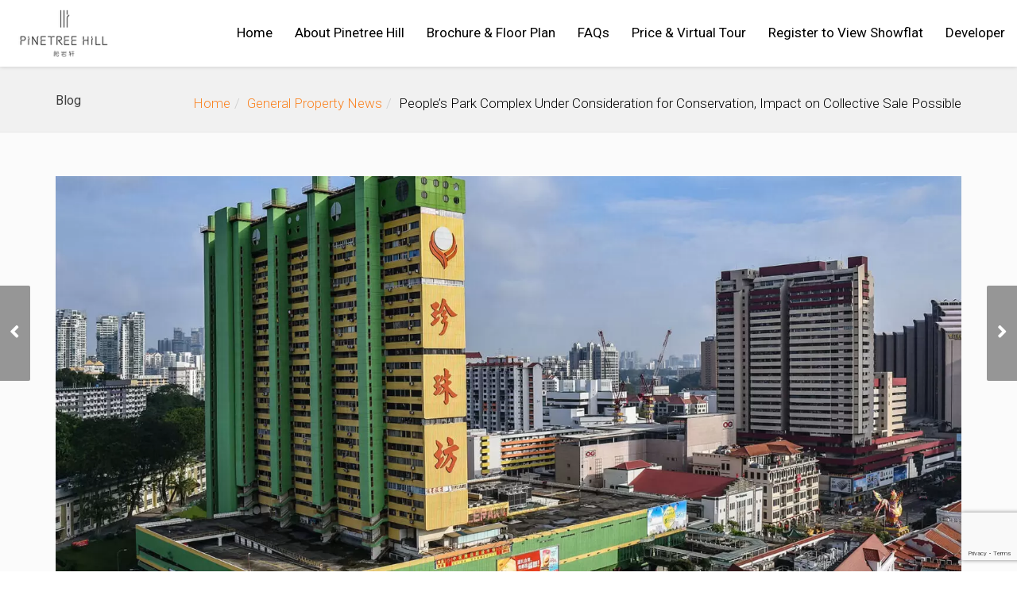

--- FILE ---
content_type: text/html; charset=UTF-8
request_url: https://pinegroveresidence.sg/peoples-park-complex-under-consideration-for-conservation-impact-on-collective-sale-possible/
body_size: 24653
content:
<!DOCTYPE html>
<!--[if lt IE 7 ]><html class="ie ie6" lang="en-US" prefix="og: https://ogp.me/ns#"> <![endif]-->
<!--[if IE 7 ]><html class="ie ie7" lang="en-US" prefix="og: https://ogp.me/ns#"> <![endif]-->
<!--[if IE 8 ]><html class="ie ie8" lang="en-US" prefix="og: https://ogp.me/ns#"> <![endif]-->
<!--[if (gte IE 9)|!(IE)]><!--><html lang="en-US" prefix="og: https://ogp.me/ns#"> <!--<![endif]-->
<head><meta charset="UTF-8"><script>if(navigator.userAgent.match(/MSIE|Internet Explorer/i)||navigator.userAgent.match(/Trident\/7\..*?rv:11/i)){var href=document.location.href;if(!href.match(/[?&]nowprocket/)){if(href.indexOf("?")==-1){if(href.indexOf("#")==-1){document.location.href=href+"?nowprocket=1"}else{document.location.href=href.replace("#","?nowprocket=1#")}}else{if(href.indexOf("#")==-1){document.location.href=href+"&nowprocket=1"}else{document.location.href=href.replace("#","&nowprocket=1#")}}}}</script><script>(()=>{class RocketLazyLoadScripts{constructor(){this.v="1.2.6",this.triggerEvents=["keydown","mousedown","mousemove","touchmove","touchstart","touchend","wheel"],this.userEventHandler=this.t.bind(this),this.touchStartHandler=this.i.bind(this),this.touchMoveHandler=this.o.bind(this),this.touchEndHandler=this.h.bind(this),this.clickHandler=this.u.bind(this),this.interceptedClicks=[],this.interceptedClickListeners=[],this.l(this),window.addEventListener("pageshow",(t=>{this.persisted=t.persisted,this.everythingLoaded&&this.m()})),this.CSPIssue=sessionStorage.getItem("rocketCSPIssue"),document.addEventListener("securitypolicyviolation",(t=>{this.CSPIssue||"script-src-elem"!==t.violatedDirective||"data"!==t.blockedURI||(this.CSPIssue=!0,sessionStorage.setItem("rocketCSPIssue",!0))})),document.addEventListener("DOMContentLoaded",(()=>{this.k()})),this.delayedScripts={normal:[],async:[],defer:[]},this.trash=[],this.allJQueries=[]}p(t){document.hidden?t.t():(this.triggerEvents.forEach((e=>window.addEventListener(e,t.userEventHandler,{passive:!0}))),window.addEventListener("touchstart",t.touchStartHandler,{passive:!0}),window.addEventListener("mousedown",t.touchStartHandler),document.addEventListener("visibilitychange",t.userEventHandler))}_(){this.triggerEvents.forEach((t=>window.removeEventListener(t,this.userEventHandler,{passive:!0}))),document.removeEventListener("visibilitychange",this.userEventHandler)}i(t){"HTML"!==t.target.tagName&&(window.addEventListener("touchend",this.touchEndHandler),window.addEventListener("mouseup",this.touchEndHandler),window.addEventListener("touchmove",this.touchMoveHandler,{passive:!0}),window.addEventListener("mousemove",this.touchMoveHandler),t.target.addEventListener("click",this.clickHandler),this.L(t.target,!0),this.S(t.target,"onclick","rocket-onclick"),this.C())}o(t){window.removeEventListener("touchend",this.touchEndHandler),window.removeEventListener("mouseup",this.touchEndHandler),window.removeEventListener("touchmove",this.touchMoveHandler,{passive:!0}),window.removeEventListener("mousemove",this.touchMoveHandler),t.target.removeEventListener("click",this.clickHandler),this.L(t.target,!1),this.S(t.target,"rocket-onclick","onclick"),this.M()}h(){window.removeEventListener("touchend",this.touchEndHandler),window.removeEventListener("mouseup",this.touchEndHandler),window.removeEventListener("touchmove",this.touchMoveHandler,{passive:!0}),window.removeEventListener("mousemove",this.touchMoveHandler)}u(t){t.target.removeEventListener("click",this.clickHandler),this.L(t.target,!1),this.S(t.target,"rocket-onclick","onclick"),this.interceptedClicks.push(t),t.preventDefault(),t.stopPropagation(),t.stopImmediatePropagation(),this.M()}O(){window.removeEventListener("touchstart",this.touchStartHandler,{passive:!0}),window.removeEventListener("mousedown",this.touchStartHandler),this.interceptedClicks.forEach((t=>{t.target.dispatchEvent(new MouseEvent("click",{view:t.view,bubbles:!0,cancelable:!0}))}))}l(t){EventTarget.prototype.addEventListenerWPRocketBase=EventTarget.prototype.addEventListener,EventTarget.prototype.addEventListener=function(e,i,o){"click"!==e||t.windowLoaded||i===t.clickHandler||t.interceptedClickListeners.push({target:this,func:i,options:o}),(this||window).addEventListenerWPRocketBase(e,i,o)}}L(t,e){this.interceptedClickListeners.forEach((i=>{i.target===t&&(e?t.removeEventListener("click",i.func,i.options):t.addEventListener("click",i.func,i.options))})),t.parentNode!==document.documentElement&&this.L(t.parentNode,e)}D(){return new Promise((t=>{this.P?this.M=t:t()}))}C(){this.P=!0}M(){this.P=!1}S(t,e,i){t.hasAttribute&&t.hasAttribute(e)&&(event.target.setAttribute(i,event.target.getAttribute(e)),event.target.removeAttribute(e))}t(){this._(this),"loading"===document.readyState?document.addEventListener("DOMContentLoaded",this.R.bind(this)):this.R()}k(){let t=[];document.querySelectorAll("script[type=rocketlazyloadscript][data-rocket-src]").forEach((e=>{let i=e.getAttribute("data-rocket-src");if(i&&!i.startsWith("data:")){0===i.indexOf("//")&&(i=location.protocol+i);try{const o=new URL(i).origin;o!==location.origin&&t.push({src:o,crossOrigin:e.crossOrigin||"module"===e.getAttribute("data-rocket-type")})}catch(t){}}})),t=[...new Map(t.map((t=>[JSON.stringify(t),t]))).values()],this.T(t,"preconnect")}async R(){this.lastBreath=Date.now(),this.j(this),this.F(this),this.I(),this.W(),this.q(),await this.A(this.delayedScripts.normal),await this.A(this.delayedScripts.defer),await this.A(this.delayedScripts.async);try{await this.U(),await this.H(this),await this.J()}catch(t){console.error(t)}window.dispatchEvent(new Event("rocket-allScriptsLoaded")),this.everythingLoaded=!0,this.D().then((()=>{this.O()})),this.N()}W(){document.querySelectorAll("script[type=rocketlazyloadscript]").forEach((t=>{t.hasAttribute("data-rocket-src")?t.hasAttribute("async")&&!1!==t.async?this.delayedScripts.async.push(t):t.hasAttribute("defer")&&!1!==t.defer||"module"===t.getAttribute("data-rocket-type")?this.delayedScripts.defer.push(t):this.delayedScripts.normal.push(t):this.delayedScripts.normal.push(t)}))}async B(t){if(await this.G(),!0!==t.noModule||!("noModule"in HTMLScriptElement.prototype))return new Promise((e=>{let i;function o(){(i||t).setAttribute("data-rocket-status","executed"),e()}try{if(navigator.userAgent.indexOf("Firefox/")>0||""===navigator.vendor||this.CSPIssue)i=document.createElement("script"),[...t.attributes].forEach((t=>{let e=t.nodeName;"type"!==e&&("data-rocket-type"===e&&(e="type"),"data-rocket-src"===e&&(e="src"),i.setAttribute(e,t.nodeValue))})),t.text&&(i.text=t.text),i.hasAttribute("src")?(i.addEventListener("load",o),i.addEventListener("error",(function(){i.setAttribute("data-rocket-status","failed-network"),e()})),setTimeout((()=>{i.isConnected||e()}),1)):(i.text=t.text,o()),t.parentNode.replaceChild(i,t);else{const i=t.getAttribute("data-rocket-type"),s=t.getAttribute("data-rocket-src");i?(t.type=i,t.removeAttribute("data-rocket-type")):t.removeAttribute("type"),t.addEventListener("load",o),t.addEventListener("error",(i=>{this.CSPIssue&&i.target.src.startsWith("data:")?(console.log("WPRocket: data-uri blocked by CSP -> fallback"),t.removeAttribute("src"),this.B(t).then(e)):(t.setAttribute("data-rocket-status","failed-network"),e())})),s?(t.removeAttribute("data-rocket-src"),t.src=s):t.src="data:text/javascript;base64,"+window.btoa(unescape(encodeURIComponent(t.text)))}}catch(i){t.setAttribute("data-rocket-status","failed-transform"),e()}}));t.setAttribute("data-rocket-status","skipped")}async A(t){const e=t.shift();return e&&e.isConnected?(await this.B(e),this.A(t)):Promise.resolve()}q(){this.T([...this.delayedScripts.normal,...this.delayedScripts.defer,...this.delayedScripts.async],"preload")}T(t,e){var i=document.createDocumentFragment();t.forEach((t=>{const o=t.getAttribute&&t.getAttribute("data-rocket-src")||t.src;if(o&&!o.startsWith("data:")){const s=document.createElement("link");s.href=o,s.rel=e,"preconnect"!==e&&(s.as="script"),t.getAttribute&&"module"===t.getAttribute("data-rocket-type")&&(s.crossOrigin=!0),t.crossOrigin&&(s.crossOrigin=t.crossOrigin),t.integrity&&(s.integrity=t.integrity),i.appendChild(s),this.trash.push(s)}})),document.head.appendChild(i)}j(t){let e={};function i(i,o){return e[o].eventsToRewrite.indexOf(i)>=0&&!t.everythingLoaded?"rocket-"+i:i}function o(t,o){!function(t){e[t]||(e[t]={originalFunctions:{add:t.addEventListener,remove:t.removeEventListener},eventsToRewrite:[]},t.addEventListener=function(){arguments[0]=i(arguments[0],t),e[t].originalFunctions.add.apply(t,arguments)},t.removeEventListener=function(){arguments[0]=i(arguments[0],t),e[t].originalFunctions.remove.apply(t,arguments)})}(t),e[t].eventsToRewrite.push(o)}function s(e,i){let o=e[i];e[i]=null,Object.defineProperty(e,i,{get:()=>o||function(){},set(s){t.everythingLoaded?o=s:e["rocket"+i]=o=s}})}o(document,"DOMContentLoaded"),o(window,"DOMContentLoaded"),o(window,"load"),o(window,"pageshow"),o(document,"readystatechange"),s(document,"onreadystatechange"),s(window,"onload"),s(window,"onpageshow");try{Object.defineProperty(document,"readyState",{get:()=>t.rocketReadyState,set(e){t.rocketReadyState=e},configurable:!0}),document.readyState="loading"}catch(t){console.log("WPRocket DJE readyState conflict, bypassing")}}F(t){let e;function i(e){return t.everythingLoaded?e:e.split(" ").map((t=>"load"===t||0===t.indexOf("load.")?"rocket-jquery-load":t)).join(" ")}function o(o){function s(t){const e=o.fn[t];o.fn[t]=o.fn.init.prototype[t]=function(){return this[0]===window&&("string"==typeof arguments[0]||arguments[0]instanceof String?arguments[0]=i(arguments[0]):"object"==typeof arguments[0]&&Object.keys(arguments[0]).forEach((t=>{const e=arguments[0][t];delete arguments[0][t],arguments[0][i(t)]=e}))),e.apply(this,arguments),this}}o&&o.fn&&!t.allJQueries.includes(o)&&(o.fn.ready=o.fn.init.prototype.ready=function(e){return t.domReadyFired?e.bind(document)(o):document.addEventListener("rocket-DOMContentLoaded",(()=>e.bind(document)(o))),o([])},s("on"),s("one"),t.allJQueries.push(o)),e=o}o(window.jQuery),Object.defineProperty(window,"jQuery",{get:()=>e,set(t){o(t)}})}async H(t){const e=document.querySelector("script[data-webpack]");e&&(await async function(){return new Promise((t=>{e.addEventListener("load",t),e.addEventListener("error",t)}))}(),await t.K(),await t.H(t))}async U(){this.domReadyFired=!0;try{document.readyState="interactive"}catch(t){}await this.G(),document.dispatchEvent(new Event("rocket-readystatechange")),await this.G(),document.rocketonreadystatechange&&document.rocketonreadystatechange(),await this.G(),document.dispatchEvent(new Event("rocket-DOMContentLoaded")),await this.G(),window.dispatchEvent(new Event("rocket-DOMContentLoaded"))}async J(){try{document.readyState="complete"}catch(t){}await this.G(),document.dispatchEvent(new Event("rocket-readystatechange")),await this.G(),document.rocketonreadystatechange&&document.rocketonreadystatechange(),await this.G(),window.dispatchEvent(new Event("rocket-load")),await this.G(),window.rocketonload&&window.rocketonload(),await this.G(),this.allJQueries.forEach((t=>t(window).trigger("rocket-jquery-load"))),await this.G();const t=new Event("rocket-pageshow");t.persisted=this.persisted,window.dispatchEvent(t),await this.G(),window.rocketonpageshow&&window.rocketonpageshow({persisted:this.persisted}),this.windowLoaded=!0}m(){document.onreadystatechange&&document.onreadystatechange(),window.onload&&window.onload(),window.onpageshow&&window.onpageshow({persisted:this.persisted})}I(){const t=new Map;document.write=document.writeln=function(e){const i=document.currentScript;i||console.error("WPRocket unable to document.write this: "+e);const o=document.createRange(),s=i.parentElement;let n=t.get(i);void 0===n&&(n=i.nextSibling,t.set(i,n));const c=document.createDocumentFragment();o.setStart(c,0),c.appendChild(o.createContextualFragment(e)),s.insertBefore(c,n)}}async G(){Date.now()-this.lastBreath>45&&(await this.K(),this.lastBreath=Date.now())}async K(){return document.hidden?new Promise((t=>setTimeout(t))):new Promise((t=>requestAnimationFrame(t)))}N(){this.trash.forEach((t=>t.remove()))}static run(){const t=new RocketLazyLoadScripts;t.p(t)}}RocketLazyLoadScripts.run()})();</script>
	<!-- Basic Page Needs
  ================================================== -->
	

	<!-- Mobile Specific Metas
  ================================================== -->

	<meta name="viewport" content="width=device-width, initial-scale=1, maximum-scale=1">

	<!--[if lt IE 9]>
		<script src="//html5shim.googlecode.com/svn/trunk/html5.js"></script>
	<![endif]-->

<script data-cfasync="false" data-no-defer="1" data-no-minify="1" data-no-optimize="1">var ewww_webp_supported=!1;function check_webp_feature(A,e){var w;e=void 0!==e?e:function(){},ewww_webp_supported?e(ewww_webp_supported):((w=new Image).onload=function(){ewww_webp_supported=0<w.width&&0<w.height,e&&e(ewww_webp_supported)},w.onerror=function(){e&&e(!1)},w.src="data:image/webp;base64,"+{alpha:"UklGRkoAAABXRUJQVlA4WAoAAAAQAAAAAAAAAAAAQUxQSAwAAAARBxAR/Q9ERP8DAABWUDggGAAAABQBAJ0BKgEAAQAAAP4AAA3AAP7mtQAAAA=="}[A])}check_webp_feature("alpha");</script><script data-cfasync="false" data-no-defer="1" data-no-minify="1" data-no-optimize="1">var Arrive=function(c,w){"use strict";if(c.MutationObserver&&"undefined"!=typeof HTMLElement){var r,a=0,u=(r=HTMLElement.prototype.matches||HTMLElement.prototype.webkitMatchesSelector||HTMLElement.prototype.mozMatchesSelector||HTMLElement.prototype.msMatchesSelector,{matchesSelector:function(e,t){return e instanceof HTMLElement&&r.call(e,t)},addMethod:function(e,t,r){var a=e[t];e[t]=function(){return r.length==arguments.length?r.apply(this,arguments):"function"==typeof a?a.apply(this,arguments):void 0}},callCallbacks:function(e,t){t&&t.options.onceOnly&&1==t.firedElems.length&&(e=[e[0]]);for(var r,a=0;r=e[a];a++)r&&r.callback&&r.callback.call(r.elem,r.elem);t&&t.options.onceOnly&&1==t.firedElems.length&&t.me.unbindEventWithSelectorAndCallback.call(t.target,t.selector,t.callback)},checkChildNodesRecursively:function(e,t,r,a){for(var i,n=0;i=e[n];n++)r(i,t,a)&&a.push({callback:t.callback,elem:i}),0<i.childNodes.length&&u.checkChildNodesRecursively(i.childNodes,t,r,a)},mergeArrays:function(e,t){var r,a={};for(r in e)e.hasOwnProperty(r)&&(a[r]=e[r]);for(r in t)t.hasOwnProperty(r)&&(a[r]=t[r]);return a},toElementsArray:function(e){return e=void 0!==e&&("number"!=typeof e.length||e===c)?[e]:e}}),e=(l.prototype.addEvent=function(e,t,r,a){a={target:e,selector:t,options:r,callback:a,firedElems:[]};return this._beforeAdding&&this._beforeAdding(a),this._eventsBucket.push(a),a},l.prototype.removeEvent=function(e){for(var t,r=this._eventsBucket.length-1;t=this._eventsBucket[r];r--)e(t)&&(this._beforeRemoving&&this._beforeRemoving(t),(t=this._eventsBucket.splice(r,1))&&t.length&&(t[0].callback=null))},l.prototype.beforeAdding=function(e){this._beforeAdding=e},l.prototype.beforeRemoving=function(e){this._beforeRemoving=e},l),t=function(i,n){var o=new e,l=this,s={fireOnAttributesModification:!1};return o.beforeAdding(function(t){var e=t.target;e!==c.document&&e!==c||(e=document.getElementsByTagName("html")[0]);var r=new MutationObserver(function(e){n.call(this,e,t)}),a=i(t.options);r.observe(e,a),t.observer=r,t.me=l}),o.beforeRemoving(function(e){e.observer.disconnect()}),this.bindEvent=function(e,t,r){t=u.mergeArrays(s,t);for(var a=u.toElementsArray(this),i=0;i<a.length;i++)o.addEvent(a[i],e,t,r)},this.unbindEvent=function(){var r=u.toElementsArray(this);o.removeEvent(function(e){for(var t=0;t<r.length;t++)if(this===w||e.target===r[t])return!0;return!1})},this.unbindEventWithSelectorOrCallback=function(r){var a=u.toElementsArray(this),i=r,e="function"==typeof r?function(e){for(var t=0;t<a.length;t++)if((this===w||e.target===a[t])&&e.callback===i)return!0;return!1}:function(e){for(var t=0;t<a.length;t++)if((this===w||e.target===a[t])&&e.selector===r)return!0;return!1};o.removeEvent(e)},this.unbindEventWithSelectorAndCallback=function(r,a){var i=u.toElementsArray(this);o.removeEvent(function(e){for(var t=0;t<i.length;t++)if((this===w||e.target===i[t])&&e.selector===r&&e.callback===a)return!0;return!1})},this},i=new function(){var s={fireOnAttributesModification:!1,onceOnly:!1,existing:!1};function n(e,t,r){return!(!u.matchesSelector(e,t.selector)||(e._id===w&&(e._id=a++),-1!=t.firedElems.indexOf(e._id)))&&(t.firedElems.push(e._id),!0)}var c=(i=new t(function(e){var t={attributes:!1,childList:!0,subtree:!0};return e.fireOnAttributesModification&&(t.attributes=!0),t},function(e,i){e.forEach(function(e){var t=e.addedNodes,r=e.target,a=[];null!==t&&0<t.length?u.checkChildNodesRecursively(t,i,n,a):"attributes"===e.type&&n(r,i)&&a.push({callback:i.callback,elem:r}),u.callCallbacks(a,i)})})).bindEvent;return i.bindEvent=function(e,t,r){t=void 0===r?(r=t,s):u.mergeArrays(s,t);var a=u.toElementsArray(this);if(t.existing){for(var i=[],n=0;n<a.length;n++)for(var o=a[n].querySelectorAll(e),l=0;l<o.length;l++)i.push({callback:r,elem:o[l]});if(t.onceOnly&&i.length)return r.call(i[0].elem,i[0].elem);setTimeout(u.callCallbacks,1,i)}c.call(this,e,t,r)},i},o=new function(){var a={};function i(e,t){return u.matchesSelector(e,t.selector)}var n=(o=new t(function(){return{childList:!0,subtree:!0}},function(e,r){e.forEach(function(e){var t=e.removedNodes,e=[];null!==t&&0<t.length&&u.checkChildNodesRecursively(t,r,i,e),u.callCallbacks(e,r)})})).bindEvent;return o.bindEvent=function(e,t,r){t=void 0===r?(r=t,a):u.mergeArrays(a,t),n.call(this,e,t,r)},o};d(HTMLElement.prototype),d(NodeList.prototype),d(HTMLCollection.prototype),d(HTMLDocument.prototype),d(Window.prototype);var n={};return s(i,n,"unbindAllArrive"),s(o,n,"unbindAllLeave"),n}function l(){this._eventsBucket=[],this._beforeAdding=null,this._beforeRemoving=null}function s(e,t,r){u.addMethod(t,r,e.unbindEvent),u.addMethod(t,r,e.unbindEventWithSelectorOrCallback),u.addMethod(t,r,e.unbindEventWithSelectorAndCallback)}function d(e){e.arrive=i.bindEvent,s(i,e,"unbindArrive"),e.leave=o.bindEvent,s(o,e,"unbindLeave")}}(window,void 0),ewww_webp_supported=!1;function check_webp_feature(e,t){var r;ewww_webp_supported?t(ewww_webp_supported):((r=new Image).onload=function(){ewww_webp_supported=0<r.width&&0<r.height,t(ewww_webp_supported)},r.onerror=function(){t(!1)},r.src="data:image/webp;base64,"+{alpha:"UklGRkoAAABXRUJQVlA4WAoAAAAQAAAAAAAAAAAAQUxQSAwAAAARBxAR/Q9ERP8DAABWUDggGAAAABQBAJ0BKgEAAQAAAP4AAA3AAP7mtQAAAA==",animation:"UklGRlIAAABXRUJQVlA4WAoAAAASAAAAAAAAAAAAQU5JTQYAAAD/////AABBTk1GJgAAAAAAAAAAAAAAAAAAAGQAAABWUDhMDQAAAC8AAAAQBxAREYiI/gcA"}[e])}function ewwwLoadImages(e){if(e){for(var t=document.querySelectorAll(".batch-image img, .image-wrapper a, .ngg-pro-masonry-item a, .ngg-galleria-offscreen-seo-wrapper a"),r=0,a=t.length;r<a;r++)ewwwAttr(t[r],"data-src",t[r].getAttribute("data-webp")),ewwwAttr(t[r],"data-thumbnail",t[r].getAttribute("data-webp-thumbnail"));for(var i=document.querySelectorAll("div.woocommerce-product-gallery__image"),r=0,a=i.length;r<a;r++)ewwwAttr(i[r],"data-thumb",i[r].getAttribute("data-webp-thumb"))}for(var n=document.querySelectorAll("video"),r=0,a=n.length;r<a;r++)ewwwAttr(n[r],"poster",e?n[r].getAttribute("data-poster-webp"):n[r].getAttribute("data-poster-image"));for(var o,l=document.querySelectorAll("img.ewww_webp_lazy_load"),r=0,a=l.length;r<a;r++)e&&(ewwwAttr(l[r],"data-lazy-srcset",l[r].getAttribute("data-lazy-srcset-webp")),ewwwAttr(l[r],"data-srcset",l[r].getAttribute("data-srcset-webp")),ewwwAttr(l[r],"data-lazy-src",l[r].getAttribute("data-lazy-src-webp")),ewwwAttr(l[r],"data-src",l[r].getAttribute("data-src-webp")),ewwwAttr(l[r],"data-orig-file",l[r].getAttribute("data-webp-orig-file")),ewwwAttr(l[r],"data-medium-file",l[r].getAttribute("data-webp-medium-file")),ewwwAttr(l[r],"data-large-file",l[r].getAttribute("data-webp-large-file")),null!=(o=l[r].getAttribute("srcset"))&&!1!==o&&o.includes("R0lGOD")&&ewwwAttr(l[r],"src",l[r].getAttribute("data-lazy-src-webp"))),l[r].className=l[r].className.replace(/\bewww_webp_lazy_load\b/,"");for(var s=document.querySelectorAll(".ewww_webp"),r=0,a=s.length;r<a;r++)e?(ewwwAttr(s[r],"srcset",s[r].getAttribute("data-srcset-webp")),ewwwAttr(s[r],"src",s[r].getAttribute("data-src-webp")),ewwwAttr(s[r],"data-orig-file",s[r].getAttribute("data-webp-orig-file")),ewwwAttr(s[r],"data-medium-file",s[r].getAttribute("data-webp-medium-file")),ewwwAttr(s[r],"data-large-file",s[r].getAttribute("data-webp-large-file")),ewwwAttr(s[r],"data-large_image",s[r].getAttribute("data-webp-large_image")),ewwwAttr(s[r],"data-src",s[r].getAttribute("data-webp-src"))):(ewwwAttr(s[r],"srcset",s[r].getAttribute("data-srcset-img")),ewwwAttr(s[r],"src",s[r].getAttribute("data-src-img"))),s[r].className=s[r].className.replace(/\bewww_webp\b/,"ewww_webp_loaded");window.jQuery&&jQuery.fn.isotope&&jQuery.fn.imagesLoaded&&(jQuery(".fusion-posts-container-infinite").imagesLoaded(function(){jQuery(".fusion-posts-container-infinite").hasClass("isotope")&&jQuery(".fusion-posts-container-infinite").isotope()}),jQuery(".fusion-portfolio:not(.fusion-recent-works) .fusion-portfolio-wrapper").imagesLoaded(function(){jQuery(".fusion-portfolio:not(.fusion-recent-works) .fusion-portfolio-wrapper").isotope()}))}function ewwwWebPInit(e){ewwwLoadImages(e),ewwwNggLoadGalleries(e),document.arrive(".ewww_webp",function(){ewwwLoadImages(e)}),document.arrive(".ewww_webp_lazy_load",function(){ewwwLoadImages(e)}),document.arrive("videos",function(){ewwwLoadImages(e)}),"loading"==document.readyState?document.addEventListener("DOMContentLoaded",ewwwJSONParserInit):("undefined"!=typeof galleries&&ewwwNggParseGalleries(e),ewwwWooParseVariations(e))}function ewwwAttr(e,t,r){null!=r&&!1!==r&&e.setAttribute(t,r)}function ewwwJSONParserInit(){"undefined"!=typeof galleries&&check_webp_feature("alpha",ewwwNggParseGalleries),check_webp_feature("alpha",ewwwWooParseVariations)}function ewwwWooParseVariations(e){if(e)for(var t=document.querySelectorAll("form.variations_form"),r=0,a=t.length;r<a;r++){var i=t[r].getAttribute("data-product_variations"),n=!1;try{for(var o in i=JSON.parse(i))void 0!==i[o]&&void 0!==i[o].image&&(void 0!==i[o].image.src_webp&&(i[o].image.src=i[o].image.src_webp,n=!0),void 0!==i[o].image.srcset_webp&&(i[o].image.srcset=i[o].image.srcset_webp,n=!0),void 0!==i[o].image.full_src_webp&&(i[o].image.full_src=i[o].image.full_src_webp,n=!0),void 0!==i[o].image.gallery_thumbnail_src_webp&&(i[o].image.gallery_thumbnail_src=i[o].image.gallery_thumbnail_src_webp,n=!0),void 0!==i[o].image.thumb_src_webp&&(i[o].image.thumb_src=i[o].image.thumb_src_webp,n=!0));n&&ewwwAttr(t[r],"data-product_variations",JSON.stringify(i))}catch(e){}}}function ewwwNggParseGalleries(e){if(e)for(var t in galleries){var r=galleries[t];galleries[t].images_list=ewwwNggParseImageList(r.images_list)}}function ewwwNggLoadGalleries(e){e&&document.addEventListener("ngg.galleria.themeadded",function(e,t){window.ngg_galleria._create_backup=window.ngg_galleria.create,window.ngg_galleria.create=function(e,t){var r=$(e).data("id");return galleries["gallery_"+r].images_list=ewwwNggParseImageList(galleries["gallery_"+r].images_list),window.ngg_galleria._create_backup(e,t)}})}function ewwwNggParseImageList(e){for(var t in e){var r=e[t];if(void 0!==r["image-webp"]&&(e[t].image=r["image-webp"],delete e[t]["image-webp"]),void 0!==r["thumb-webp"]&&(e[t].thumb=r["thumb-webp"],delete e[t]["thumb-webp"]),void 0!==r.full_image_webp&&(e[t].full_image=r.full_image_webp,delete e[t].full_image_webp),void 0!==r.srcsets)for(var a in r.srcsets)nggSrcset=r.srcsets[a],void 0!==r.srcsets[a+"-webp"]&&(e[t].srcsets[a]=r.srcsets[a+"-webp"],delete e[t].srcsets[a+"-webp"]);if(void 0!==r.full_srcsets)for(var i in r.full_srcsets)nggFSrcset=r.full_srcsets[i],void 0!==r.full_srcsets[i+"-webp"]&&(e[t].full_srcsets[i]=r.full_srcsets[i+"-webp"],delete e[t].full_srcsets[i+"-webp"])}return e}check_webp_feature("alpha",ewwwWebPInit);</script><script type="rocketlazyloadscript"> var ajaxurl = 'https://pinegroveresidence.sg/wp-admin/admin-ajax.php'; </script><style>
#wpadminbar #wp-admin-bar-wccp_free_top_button .ab-icon:before {
	content: "\f160";
	color: #02CA02;
	top: 3px;
}
#wpadminbar #wp-admin-bar-wccp_free_top_button .ab-icon {
	transform: rotate(45deg);
}
</style>
	<style>img:is([sizes="auto" i], [sizes^="auto," i]) { contain-intrinsic-size: 3000px 1500px }</style>
	
<!-- Search Engine Optimization by Rank Math PRO - https://rankmath.com/ -->
<title>People’s Park Complex Under Consideration For Conservation, Impact On Collective Sale Possible - Pinetree Hill</title>
<meta name="description" content="Urban planning authorities are considering the conservation of People’s Park Complex, Southeast Asia’s first multi-use complex built in the 1970s. The Urban"/>
<meta name="robots" content="follow, index, max-snippet:-1, max-video-preview:-1, max-image-preview:large"/>
<link rel="canonical" href="https://pinegroveresidence.sg/peoples-park-complex-under-consideration-for-conservation-impact-on-collective-sale-possible/" />
<meta property="og:locale" content="en_US" />
<meta property="og:type" content="article" />
<meta property="og:title" content="People’s Park Complex Under Consideration For Conservation, Impact On Collective Sale Possible - Pinetree Hill" />
<meta property="og:description" content="Urban planning authorities are considering the conservation of People’s Park Complex, Southeast Asia’s first multi-use complex built in the 1970s. The Urban" />
<meta property="og:url" content="https://pinegroveresidence.sg/peoples-park-complex-under-consideration-for-conservation-impact-on-collective-sale-possible/" />
<meta property="og:site_name" content="The Myst Parcel A Project" />
<meta property="article:section" content="General Property News" />
<meta property="og:updated_time" content="2024-01-10T21:26:15+08:00" />
<meta property="og:image" content="https://pinegroveresidence.sg/wp-content/uploads/peoples-park-complex-chinatown-singapore.jpg" />
<meta property="og:image:secure_url" content="https://pinegroveresidence.sg/wp-content/uploads/peoples-park-complex-chinatown-singapore.jpg" />
<meta property="og:image:width" content="1800" />
<meta property="og:image:height" content="900" />
<meta property="og:image:alt" content="People’s Park Complex Under Consideration for Conservation, Impact on Collective Sale Possible" />
<meta property="og:image:type" content="image/jpeg" />
<meta property="article:published_time" content="2023-12-23T21:03:00+08:00" />
<meta property="article:modified_time" content="2024-01-10T21:26:15+08:00" />
<meta name="twitter:card" content="summary_large_image" />
<meta name="twitter:title" content="People’s Park Complex Under Consideration For Conservation, Impact On Collective Sale Possible - Pinetree Hill" />
<meta name="twitter:description" content="Urban planning authorities are considering the conservation of People’s Park Complex, Southeast Asia’s first multi-use complex built in the 1970s. The Urban" />
<meta name="twitter:image" content="https://pinegroveresidence.sg/wp-content/uploads/peoples-park-complex-chinatown-singapore.jpg" />
<meta name="twitter:label1" content="Written by" />
<meta name="twitter:data1" content="admin" />
<meta name="twitter:label2" content="Time to read" />
<meta name="twitter:data2" content="2 minutes" />
<script type="application/ld+json" class="rank-math-schema-pro">{"@context":"https://schema.org","@graph":[{"@type":"Place","@id":"https://pinegroveresidence.sg/#place","address":{"@type":"PostalAddress","streetAddress":"1 The Myst","addressCountry":"Singapore"}},{"@type":["RealEstateAgent","Organization"],"@id":"https://pinegroveresidence.sg/#organization","name":"The Myst Residence | Luxury Condo by City Developments Limited","url":"https://pinegroveresidence.sg","email":"sales@pinegroveresidence.sg","address":{"@type":"PostalAddress","streetAddress":"1 The Myst","addressCountry":"Singapore"},"logo":{"@type":"ImageObject","@id":"https://pinegroveresidence.sg/#logo","url":"https://pinegroveresidence.sg/wp-content/uploads/pine-grove-residence-white.png","contentUrl":"https://pinegroveresidence.sg/wp-content/uploads/pine-grove-residence-white.png","caption":"The Myst Parcel A Project","inLanguage":"en-US","width":"392","height":"268"},"priceRange":"$$","openingHours":["Monday,Tuesday,Wednesday,Thursday,Friday,Saturday,Sunday 09:00-17:00"],"location":{"@id":"https://pinegroveresidence.sg/#place"},"image":{"@id":"https://pinegroveresidence.sg/#logo"},"telephone":"+6569179007"},{"@type":"WebSite","@id":"https://pinegroveresidence.sg/#website","url":"https://pinegroveresidence.sg","name":"The Myst Parcel A Project","publisher":{"@id":"https://pinegroveresidence.sg/#organization"},"inLanguage":"en-US"},{"@type":"ImageObject","@id":"https://pinegroveresidence.sg/wp-content/uploads/peoples-park-complex-chinatown-singapore.jpg","url":"https://pinegroveresidence.sg/wp-content/uploads/peoples-park-complex-chinatown-singapore.jpg","width":"1800","height":"900","inLanguage":"en-US"},{"@type":"WebPage","@id":"https://pinegroveresidence.sg/peoples-park-complex-under-consideration-for-conservation-impact-on-collective-sale-possible/#webpage","url":"https://pinegroveresidence.sg/peoples-park-complex-under-consideration-for-conservation-impact-on-collective-sale-possible/","name":"People\u2019s Park Complex Under Consideration For Conservation, Impact On Collective Sale Possible - Pinetree Hill","datePublished":"2023-12-23T21:03:00+08:00","dateModified":"2024-01-10T21:26:15+08:00","isPartOf":{"@id":"https://pinegroveresidence.sg/#website"},"primaryImageOfPage":{"@id":"https://pinegroveresidence.sg/wp-content/uploads/peoples-park-complex-chinatown-singapore.jpg"},"inLanguage":"en-US"},{"@type":"Person","@id":"https://pinegroveresidence.sg/peoples-park-complex-under-consideration-for-conservation-impact-on-collective-sale-possible/#author","name":"admin","image":{"@type":"ImageObject","@id":"https://secure.gravatar.com/avatar/55db3e0bcd9f4f52e14f5cad3c3ed4da?s=96&amp;d=mm&amp;r=g","url":"https://secure.gravatar.com/avatar/55db3e0bcd9f4f52e14f5cad3c3ed4da?s=96&amp;d=mm&amp;r=g","caption":"admin","inLanguage":"en-US"},"sameAs":["https://pinegroveresidence.sg"],"worksFor":{"@id":"https://pinegroveresidence.sg/#organization"}},{"@type":"NewsArticle","headline":"People\u2019s Park Complex Under Consideration For Conservation, Impact On Collective Sale Possible - Pinetree Hill","datePublished":"2023-12-23T21:03:00+08:00","dateModified":"2024-01-10T21:26:15+08:00","articleSection":"General Property News","author":{"@id":"https://pinegroveresidence.sg/peoples-park-complex-under-consideration-for-conservation-impact-on-collective-sale-possible/#author","name":"admin"},"publisher":{"@id":"https://pinegroveresidence.sg/#organization"},"description":"Urban planning authorities are considering the conservation of People\u2019s Park Complex, Southeast Asia\u2019s first multi-use complex built in the 1970s. The Urban","copyrightYear":"2024","copyrightHolder":{"@id":"https://pinegroveresidence.sg/#organization"},"name":"People\u2019s Park Complex Under Consideration For Conservation, Impact On Collective Sale Possible - Pinetree Hill","@id":"https://pinegroveresidence.sg/peoples-park-complex-under-consideration-for-conservation-impact-on-collective-sale-possible/#richSnippet","isPartOf":{"@id":"https://pinegroveresidence.sg/peoples-park-complex-under-consideration-for-conservation-impact-on-collective-sale-possible/#webpage"},"image":{"@id":"https://pinegroveresidence.sg/wp-content/uploads/peoples-park-complex-chinatown-singapore.jpg"},"inLanguage":"en-US","mainEntityOfPage":{"@id":"https://pinegroveresidence.sg/peoples-park-complex-under-consideration-for-conservation-impact-on-collective-sale-possible/#webpage"}}]}</script>
<!-- /Rank Math WordPress SEO plugin -->

<link rel='dns-prefetch' href='//fonts.googleapis.com' />
<link rel="alternate" type="application/rss+xml" title="Pinetree Hill &raquo; Feed" href="https://pinegroveresidence.sg/feed/" />
<link rel="alternate" type="application/rss+xml" title="Pinetree Hill &raquo; Comments Feed" href="https://pinegroveresidence.sg/comments/feed/" />
<link rel="alternate" type="application/rss+xml" title="Pinetree Hill &raquo; People’s Park Complex Under Consideration for Conservation, Impact on Collective Sale Possible Comments Feed" href="https://pinegroveresidence.sg/peoples-park-complex-under-consideration-for-conservation-impact-on-collective-sale-possible/feed/" />
<style id='wp-emoji-styles-inline-css' type='text/css'>

	img.wp-smiley, img.emoji {
		display: inline !important;
		border: none !important;
		box-shadow: none !important;
		height: 1em !important;
		width: 1em !important;
		margin: 0 0.07em !important;
		vertical-align: -0.1em !important;
		background: none !important;
		padding: 0 !important;
	}
</style>
<link rel='stylesheet' id='wp-block-library-css' href='https://pinegroveresidence.sg/wp-includes/css/dist/block-library/style.min.css?ver=6.7.1' type='text/css' media='all' />
<style id='rank-math-toc-block-style-inline-css' type='text/css'>
.wp-block-rank-math-toc-block nav ol{counter-reset:item}.wp-block-rank-math-toc-block nav ol li{display:block}.wp-block-rank-math-toc-block nav ol li:before{content:counters(item, ".") ". ";counter-increment:item}

</style>
<style id='rank-math-rich-snippet-style-inline-css' type='text/css'>
/*!
* Plugin:  Rank Math
* URL: https://rankmath.com/wordpress/plugin/seo-suite/
* Name:  rank-math-review-snippet.css
*/@-webkit-keyframes spin{0%{-webkit-transform:rotate(0deg)}100%{-webkit-transform:rotate(-360deg)}}@keyframes spin{0%{-webkit-transform:rotate(0deg)}100%{-webkit-transform:rotate(-360deg)}}@keyframes bounce{from{-webkit-transform:translateY(0px);transform:translateY(0px)}to{-webkit-transform:translateY(-5px);transform:translateY(-5px)}}@-webkit-keyframes bounce{from{-webkit-transform:translateY(0px);transform:translateY(0px)}to{-webkit-transform:translateY(-5px);transform:translateY(-5px)}}@-webkit-keyframes loading{0%{background-size:20% 50% ,20% 50% ,20% 50%}20%{background-size:20% 20% ,20% 50% ,20% 50%}40%{background-size:20% 100%,20% 20% ,20% 50%}60%{background-size:20% 50% ,20% 100%,20% 20%}80%{background-size:20% 50% ,20% 50% ,20% 100%}100%{background-size:20% 50% ,20% 50% ,20% 50%}}@keyframes loading{0%{background-size:20% 50% ,20% 50% ,20% 50%}20%{background-size:20% 20% ,20% 50% ,20% 50%}40%{background-size:20% 100%,20% 20% ,20% 50%}60%{background-size:20% 50% ,20% 100%,20% 20%}80%{background-size:20% 50% ,20% 50% ,20% 100%}100%{background-size:20% 50% ,20% 50% ,20% 50%}}:root{--rankmath-wp-adminbar-height: 0}#rank-math-rich-snippet-wrapper{overflow:hidden}#rank-math-rich-snippet-wrapper h5.rank-math-title{display:block;font-size:18px;line-height:1.4}#rank-math-rich-snippet-wrapper .rank-math-review-image{float:right;max-width:40%;margin-left:15px}#rank-math-rich-snippet-wrapper .rank-math-review-data{margin-bottom:15px}#rank-math-rich-snippet-wrapper .rank-math-total-wrapper{width:100%;padding:0 0 20px 0;float:left;clear:both;position:relative;-webkit-box-sizing:border-box;box-sizing:border-box}#rank-math-rich-snippet-wrapper .rank-math-total-wrapper .rank-math-total{border:0;display:block;margin:0;width:auto;float:left;text-align:left;padding:0;font-size:24px;line-height:1;font-weight:700;-webkit-box-sizing:border-box;box-sizing:border-box;overflow:hidden}#rank-math-rich-snippet-wrapper .rank-math-total-wrapper .rank-math-review-star{float:left;margin-left:15px;margin-top:5px;position:relative;z-index:99;line-height:1}#rank-math-rich-snippet-wrapper .rank-math-total-wrapper .rank-math-review-star .rank-math-review-result-wrapper{display:inline-block;white-space:nowrap;position:relative;color:#e7e7e7}#rank-math-rich-snippet-wrapper .rank-math-total-wrapper .rank-math-review-star .rank-math-review-result-wrapper .rank-math-review-result{position:absolute;top:0;left:0;overflow:hidden;white-space:nowrap;color:#ffbe01}#rank-math-rich-snippet-wrapper .rank-math-total-wrapper .rank-math-review-star .rank-math-review-result-wrapper i{font-size:18px;-webkit-text-stroke-width:1px;font-style:normal;padding:0 2px;line-height:inherit}#rank-math-rich-snippet-wrapper .rank-math-total-wrapper .rank-math-review-star .rank-math-review-result-wrapper i:before{content:"\2605"}body.rtl #rank-math-rich-snippet-wrapper .rank-math-review-image{float:left;margin-left:0;margin-right:15px}body.rtl #rank-math-rich-snippet-wrapper .rank-math-total-wrapper .rank-math-total{float:right}body.rtl #rank-math-rich-snippet-wrapper .rank-math-total-wrapper .rank-math-review-star{float:right;margin-left:0;margin-right:15px}body.rtl #rank-math-rich-snippet-wrapper .rank-math-total-wrapper .rank-math-review-star .rank-math-review-result{left:auto;right:0}@media screen and (max-width: 480px){#rank-math-rich-snippet-wrapper .rank-math-review-image{display:block;max-width:100%;width:100%;text-align:center;margin-right:0}#rank-math-rich-snippet-wrapper .rank-math-review-data{clear:both}}.clear{clear:both}

</style>
<style id='classic-theme-styles-inline-css' type='text/css'>
/*! This file is auto-generated */
.wp-block-button__link{color:#fff;background-color:#32373c;border-radius:9999px;box-shadow:none;text-decoration:none;padding:calc(.667em + 2px) calc(1.333em + 2px);font-size:1.125em}.wp-block-file__button{background:#32373c;color:#fff;text-decoration:none}
</style>
<style id='global-styles-inline-css' type='text/css'>
:root{--wp--preset--aspect-ratio--square: 1;--wp--preset--aspect-ratio--4-3: 4/3;--wp--preset--aspect-ratio--3-4: 3/4;--wp--preset--aspect-ratio--3-2: 3/2;--wp--preset--aspect-ratio--2-3: 2/3;--wp--preset--aspect-ratio--16-9: 16/9;--wp--preset--aspect-ratio--9-16: 9/16;--wp--preset--color--black: #000000;--wp--preset--color--cyan-bluish-gray: #abb8c3;--wp--preset--color--white: #ffffff;--wp--preset--color--pale-pink: #f78da7;--wp--preset--color--vivid-red: #cf2e2e;--wp--preset--color--luminous-vivid-orange: #ff6900;--wp--preset--color--luminous-vivid-amber: #fcb900;--wp--preset--color--light-green-cyan: #7bdcb5;--wp--preset--color--vivid-green-cyan: #00d084;--wp--preset--color--pale-cyan-blue: #8ed1fc;--wp--preset--color--vivid-cyan-blue: #0693e3;--wp--preset--color--vivid-purple: #9b51e0;--wp--preset--gradient--vivid-cyan-blue-to-vivid-purple: linear-gradient(135deg,rgba(6,147,227,1) 0%,rgb(155,81,224) 100%);--wp--preset--gradient--light-green-cyan-to-vivid-green-cyan: linear-gradient(135deg,rgb(122,220,180) 0%,rgb(0,208,130) 100%);--wp--preset--gradient--luminous-vivid-amber-to-luminous-vivid-orange: linear-gradient(135deg,rgba(252,185,0,1) 0%,rgba(255,105,0,1) 100%);--wp--preset--gradient--luminous-vivid-orange-to-vivid-red: linear-gradient(135deg,rgba(255,105,0,1) 0%,rgb(207,46,46) 100%);--wp--preset--gradient--very-light-gray-to-cyan-bluish-gray: linear-gradient(135deg,rgb(238,238,238) 0%,rgb(169,184,195) 100%);--wp--preset--gradient--cool-to-warm-spectrum: linear-gradient(135deg,rgb(74,234,220) 0%,rgb(151,120,209) 20%,rgb(207,42,186) 40%,rgb(238,44,130) 60%,rgb(251,105,98) 80%,rgb(254,248,76) 100%);--wp--preset--gradient--blush-light-purple: linear-gradient(135deg,rgb(255,206,236) 0%,rgb(152,150,240) 100%);--wp--preset--gradient--blush-bordeaux: linear-gradient(135deg,rgb(254,205,165) 0%,rgb(254,45,45) 50%,rgb(107,0,62) 100%);--wp--preset--gradient--luminous-dusk: linear-gradient(135deg,rgb(255,203,112) 0%,rgb(199,81,192) 50%,rgb(65,88,208) 100%);--wp--preset--gradient--pale-ocean: linear-gradient(135deg,rgb(255,245,203) 0%,rgb(182,227,212) 50%,rgb(51,167,181) 100%);--wp--preset--gradient--electric-grass: linear-gradient(135deg,rgb(202,248,128) 0%,rgb(113,206,126) 100%);--wp--preset--gradient--midnight: linear-gradient(135deg,rgb(2,3,129) 0%,rgb(40,116,252) 100%);--wp--preset--font-size--small: 13px;--wp--preset--font-size--medium: 20px;--wp--preset--font-size--large: 36px;--wp--preset--font-size--x-large: 42px;--wp--preset--spacing--20: 0.44rem;--wp--preset--spacing--30: 0.67rem;--wp--preset--spacing--40: 1rem;--wp--preset--spacing--50: 1.5rem;--wp--preset--spacing--60: 2.25rem;--wp--preset--spacing--70: 3.38rem;--wp--preset--spacing--80: 5.06rem;--wp--preset--shadow--natural: 6px 6px 9px rgba(0, 0, 0, 0.2);--wp--preset--shadow--deep: 12px 12px 50px rgba(0, 0, 0, 0.4);--wp--preset--shadow--sharp: 6px 6px 0px rgba(0, 0, 0, 0.2);--wp--preset--shadow--outlined: 6px 6px 0px -3px rgba(255, 255, 255, 1), 6px 6px rgba(0, 0, 0, 1);--wp--preset--shadow--crisp: 6px 6px 0px rgba(0, 0, 0, 1);}:where(.is-layout-flex){gap: 0.5em;}:where(.is-layout-grid){gap: 0.5em;}body .is-layout-flex{display: flex;}.is-layout-flex{flex-wrap: wrap;align-items: center;}.is-layout-flex > :is(*, div){margin: 0;}body .is-layout-grid{display: grid;}.is-layout-grid > :is(*, div){margin: 0;}:where(.wp-block-columns.is-layout-flex){gap: 2em;}:where(.wp-block-columns.is-layout-grid){gap: 2em;}:where(.wp-block-post-template.is-layout-flex){gap: 1.25em;}:where(.wp-block-post-template.is-layout-grid){gap: 1.25em;}.has-black-color{color: var(--wp--preset--color--black) !important;}.has-cyan-bluish-gray-color{color: var(--wp--preset--color--cyan-bluish-gray) !important;}.has-white-color{color: var(--wp--preset--color--white) !important;}.has-pale-pink-color{color: var(--wp--preset--color--pale-pink) !important;}.has-vivid-red-color{color: var(--wp--preset--color--vivid-red) !important;}.has-luminous-vivid-orange-color{color: var(--wp--preset--color--luminous-vivid-orange) !important;}.has-luminous-vivid-amber-color{color: var(--wp--preset--color--luminous-vivid-amber) !important;}.has-light-green-cyan-color{color: var(--wp--preset--color--light-green-cyan) !important;}.has-vivid-green-cyan-color{color: var(--wp--preset--color--vivid-green-cyan) !important;}.has-pale-cyan-blue-color{color: var(--wp--preset--color--pale-cyan-blue) !important;}.has-vivid-cyan-blue-color{color: var(--wp--preset--color--vivid-cyan-blue) !important;}.has-vivid-purple-color{color: var(--wp--preset--color--vivid-purple) !important;}.has-black-background-color{background-color: var(--wp--preset--color--black) !important;}.has-cyan-bluish-gray-background-color{background-color: var(--wp--preset--color--cyan-bluish-gray) !important;}.has-white-background-color{background-color: var(--wp--preset--color--white) !important;}.has-pale-pink-background-color{background-color: var(--wp--preset--color--pale-pink) !important;}.has-vivid-red-background-color{background-color: var(--wp--preset--color--vivid-red) !important;}.has-luminous-vivid-orange-background-color{background-color: var(--wp--preset--color--luminous-vivid-orange) !important;}.has-luminous-vivid-amber-background-color{background-color: var(--wp--preset--color--luminous-vivid-amber) !important;}.has-light-green-cyan-background-color{background-color: var(--wp--preset--color--light-green-cyan) !important;}.has-vivid-green-cyan-background-color{background-color: var(--wp--preset--color--vivid-green-cyan) !important;}.has-pale-cyan-blue-background-color{background-color: var(--wp--preset--color--pale-cyan-blue) !important;}.has-vivid-cyan-blue-background-color{background-color: var(--wp--preset--color--vivid-cyan-blue) !important;}.has-vivid-purple-background-color{background-color: var(--wp--preset--color--vivid-purple) !important;}.has-black-border-color{border-color: var(--wp--preset--color--black) !important;}.has-cyan-bluish-gray-border-color{border-color: var(--wp--preset--color--cyan-bluish-gray) !important;}.has-white-border-color{border-color: var(--wp--preset--color--white) !important;}.has-pale-pink-border-color{border-color: var(--wp--preset--color--pale-pink) !important;}.has-vivid-red-border-color{border-color: var(--wp--preset--color--vivid-red) !important;}.has-luminous-vivid-orange-border-color{border-color: var(--wp--preset--color--luminous-vivid-orange) !important;}.has-luminous-vivid-amber-border-color{border-color: var(--wp--preset--color--luminous-vivid-amber) !important;}.has-light-green-cyan-border-color{border-color: var(--wp--preset--color--light-green-cyan) !important;}.has-vivid-green-cyan-border-color{border-color: var(--wp--preset--color--vivid-green-cyan) !important;}.has-pale-cyan-blue-border-color{border-color: var(--wp--preset--color--pale-cyan-blue) !important;}.has-vivid-cyan-blue-border-color{border-color: var(--wp--preset--color--vivid-cyan-blue) !important;}.has-vivid-purple-border-color{border-color: var(--wp--preset--color--vivid-purple) !important;}.has-vivid-cyan-blue-to-vivid-purple-gradient-background{background: var(--wp--preset--gradient--vivid-cyan-blue-to-vivid-purple) !important;}.has-light-green-cyan-to-vivid-green-cyan-gradient-background{background: var(--wp--preset--gradient--light-green-cyan-to-vivid-green-cyan) !important;}.has-luminous-vivid-amber-to-luminous-vivid-orange-gradient-background{background: var(--wp--preset--gradient--luminous-vivid-amber-to-luminous-vivid-orange) !important;}.has-luminous-vivid-orange-to-vivid-red-gradient-background{background: var(--wp--preset--gradient--luminous-vivid-orange-to-vivid-red) !important;}.has-very-light-gray-to-cyan-bluish-gray-gradient-background{background: var(--wp--preset--gradient--very-light-gray-to-cyan-bluish-gray) !important;}.has-cool-to-warm-spectrum-gradient-background{background: var(--wp--preset--gradient--cool-to-warm-spectrum) !important;}.has-blush-light-purple-gradient-background{background: var(--wp--preset--gradient--blush-light-purple) !important;}.has-blush-bordeaux-gradient-background{background: var(--wp--preset--gradient--blush-bordeaux) !important;}.has-luminous-dusk-gradient-background{background: var(--wp--preset--gradient--luminous-dusk) !important;}.has-pale-ocean-gradient-background{background: var(--wp--preset--gradient--pale-ocean) !important;}.has-electric-grass-gradient-background{background: var(--wp--preset--gradient--electric-grass) !important;}.has-midnight-gradient-background{background: var(--wp--preset--gradient--midnight) !important;}.has-small-font-size{font-size: var(--wp--preset--font-size--small) !important;}.has-medium-font-size{font-size: var(--wp--preset--font-size--medium) !important;}.has-large-font-size{font-size: var(--wp--preset--font-size--large) !important;}.has-x-large-font-size{font-size: var(--wp--preset--font-size--x-large) !important;}
:where(.wp-block-post-template.is-layout-flex){gap: 1.25em;}:where(.wp-block-post-template.is-layout-grid){gap: 1.25em;}
:where(.wp-block-columns.is-layout-flex){gap: 2em;}:where(.wp-block-columns.is-layout-grid){gap: 2em;}
:root :where(.wp-block-pullquote){font-size: 1.5em;line-height: 1.6;}
</style>
<link rel='stylesheet' id='sps_front_css-css' href='https://pinegroveresidence.sg/wp-content/plugins/sync-post-with-other-site/assets/css/sps_front_style.css?rand=546&#038;ver=1.7' type='text/css' media='all' />
<link rel='stylesheet' id='wbc-google-fonts-css' href='//fonts.googleapis.com/css?family=Roboto%3A400%2C100%2C300&#038;display=swap&#038;ver=6.7.1' type='text/css' media='all' />
<link rel='stylesheet' id='wbc-base-css' href='https://pinegroveresidence.sg/wp-content/themes/ninezeroseven/assets/css/bootstrap.min.css?ver=5.2.16' type='text/css' media='all' />
<link data-minify="1" rel='stylesheet' id='flexslider-css' href='https://pinegroveresidence.sg/wp-content/cache/min/1/wp-content/plugins/js_composer/assets/lib/flexslider/flexslider.min.css?ver=1704183881' type='text/css' media='all' />
<link rel='stylesheet' id='wbc-fancy-lightbox-css' href='https://pinegroveresidence.sg/wp-content/themes/ninezeroseven/assets/js/fancy-lightbox/jquery.fancybox.min.css?ver=5.2.16' type='text/css' media='all' />
<link rel='stylesheet' id='wbc-font-awesome-shim-css' href='https://pinegroveresidence.sg/wp-content/themes/ninezeroseven/assets/css/font-icons/font-awesome/css/v4-shims.min.css?ver=5.2.16' type='text/css' media='all' />
<link data-minify="1" rel='stylesheet' id='wbc-font-font-awesome-css' href='https://pinegroveresidence.sg/wp-content/cache/min/1/wp-content/themes/ninezeroseven/assets/css/font-icons/font-awesome/css/all.min.css?ver=1704183881' type='text/css' media='all' />
<link rel='stylesheet' id='wbc907-animated-css' href='https://pinegroveresidence.sg/wp-content/themes/ninezeroseven/assets/css/animate.min.css?ver=5.2.16' type='text/css' media='all' />
<link rel='stylesheet' id='wbc-theme-styles-css' href='https://pinegroveresidence.sg/wp-content/themes/ninezeroseven/assets/css/theme-styles.min.css?ver=5.2.16' type='text/css' media='all' />
<link rel='stylesheet' id='wbc-theme-features-css' href='https://pinegroveresidence.sg/wp-content/themes/ninezeroseven/assets/css/theme-features.min.css?ver=5.2.16' type='text/css' media='all' />
<link rel='stylesheet' id='style-css' href='https://pinegroveresidence.sg/wp-content/themes/ninezeroseven/style.css?ver=5.2.16' type='text/css' media='all' />
<link rel='stylesheet' id='redux-google-fonts-wbc907_data-css' href='https://fonts.googleapis.com/css?family=Roboto%3A900&#038;display=swap&#038;ver=6.7.1' type='text/css' media='all' />
<style id='rocket-lazyload-inline-css' type='text/css'>
.rll-youtube-player{position:relative;padding-bottom:56.23%;height:0;overflow:hidden;max-width:100%;}.rll-youtube-player:focus-within{outline: 2px solid currentColor;outline-offset: 5px;}.rll-youtube-player iframe{position:absolute;top:0;left:0;width:100%;height:100%;z-index:100;background:0 0}.rll-youtube-player img{bottom:0;display:block;left:0;margin:auto;max-width:100%;width:100%;position:absolute;right:0;top:0;border:none;height:auto;-webkit-transition:.4s all;-moz-transition:.4s all;transition:.4s all}.rll-youtube-player img:hover{-webkit-filter:brightness(75%)}.rll-youtube-player .play{height:100%;width:100%;left:0;top:0;position:absolute;background:url(https://pinegroveresidence.sg/wp-content/plugins/wp-rocket/assets/img/youtube.png) no-repeat center;background-color: transparent !important;cursor:pointer;border:none;}
</style>
<script type="text/javascript" src="https://pinegroveresidence.sg/wp-includes/js/jquery/jquery.min.js?ver=3.7.1" id="jquery-core-js"></script>
<script type="text/javascript" src="https://pinegroveresidence.sg/wp-includes/js/jquery/jquery-migrate.min.js?ver=3.4.1" id="jquery-migrate-js"></script>
<link rel="https://api.w.org/" href="https://pinegroveresidence.sg/wp-json/" /><link rel="alternate" title="JSON" type="application/json" href="https://pinegroveresidence.sg/wp-json/wp/v2/posts/3113" /><link rel="EditURI" type="application/rsd+xml" title="RSD" href="https://pinegroveresidence.sg/xmlrpc.php?rsd" />
<meta name="generator" content="WordPress 6.7.1" />
<link rel='shortlink' href='https://pinegroveresidence.sg/?p=3113' />
<link rel="alternate" title="oEmbed (JSON)" type="application/json+oembed" href="https://pinegroveresidence.sg/wp-json/oembed/1.0/embed?url=https%3A%2F%2Fpinegroveresidence.sg%2Fpeoples-park-complex-under-consideration-for-conservation-impact-on-collective-sale-possible%2F" />
<link rel="alternate" title="oEmbed (XML)" type="text/xml+oembed" href="https://pinegroveresidence.sg/wp-json/oembed/1.0/embed?url=https%3A%2F%2Fpinegroveresidence.sg%2Fpeoples-park-complex-under-consideration-for-conservation-impact-on-collective-sale-possible%2F&#038;format=xml" />
<script type="rocketlazyloadscript" id="wpcp_disable_selection" data-rocket-type="text/javascript">
var image_save_msg='You are not allowed to save images!';
	var no_menu_msg='Context Menu disabled!';
	var smessage = "";

function disableEnterKey(e)
{
	var elemtype = e.target.tagName;
	
	elemtype = elemtype.toUpperCase();
	
	if (elemtype == "TEXT" || elemtype == "TEXTAREA" || elemtype == "INPUT" || elemtype == "PASSWORD" || elemtype == "SELECT" || elemtype == "OPTION" || elemtype == "EMBED")
	{
		elemtype = 'TEXT';
	}
	
	if (e.ctrlKey){
     var key;
     if(window.event)
          key = window.event.keyCode;     //IE
     else
          key = e.which;     //firefox (97)
    //if (key != 17) alert(key);
     if (elemtype!= 'TEXT' && (key == 97 || key == 65 || key == 67 || key == 99 || key == 88 || key == 120 || key == 26 || key == 85  || key == 86 || key == 83 || key == 43 || key == 73))
     {
		if(wccp_free_iscontenteditable(e)) return true;
		show_wpcp_message('You are not allowed to copy content or view source');
		return false;
     }else
     	return true;
     }
}


/*For contenteditable tags*/
function wccp_free_iscontenteditable(e)
{
	var e = e || window.event; // also there is no e.target property in IE. instead IE uses window.event.srcElement
  	
	var target = e.target || e.srcElement;

	var elemtype = e.target.nodeName;
	
	elemtype = elemtype.toUpperCase();
	
	var iscontenteditable = "false";
		
	if(typeof target.getAttribute!="undefined" ) iscontenteditable = target.getAttribute("contenteditable"); // Return true or false as string
	
	var iscontenteditable2 = false;
	
	if(typeof target.isContentEditable!="undefined" ) iscontenteditable2 = target.isContentEditable; // Return true or false as boolean

	if(target.parentElement.isContentEditable) iscontenteditable2 = true;
	
	if (iscontenteditable == "true" || iscontenteditable2 == true)
	{
		if(typeof target.style!="undefined" ) target.style.cursor = "text";
		
		return true;
	}
}

////////////////////////////////////
function disable_copy(e)
{	
	var e = e || window.event; // also there is no e.target property in IE. instead IE uses window.event.srcElement
	
	var elemtype = e.target.tagName;
	
	elemtype = elemtype.toUpperCase();
	
	if (elemtype == "TEXT" || elemtype == "TEXTAREA" || elemtype == "INPUT" || elemtype == "PASSWORD" || elemtype == "SELECT" || elemtype == "OPTION" || elemtype == "EMBED")
	{
		elemtype = 'TEXT';
	}
	
	if(wccp_free_iscontenteditable(e)) return true;
	
	var isSafari = /Safari/.test(navigator.userAgent) && /Apple Computer/.test(navigator.vendor);
	
	var checker_IMG = '';
	if (elemtype == "IMG" && checker_IMG == 'checked' && e.detail >= 2) {show_wpcp_message(alertMsg_IMG);return false;}
	if (elemtype != "TEXT")
	{
		if (smessage !== "" && e.detail == 2)
			show_wpcp_message(smessage);
		
		if (isSafari)
			return true;
		else
			return false;
	}	
}

//////////////////////////////////////////
function disable_copy_ie()
{
	var e = e || window.event;
	var elemtype = window.event.srcElement.nodeName;
	elemtype = elemtype.toUpperCase();
	if(wccp_free_iscontenteditable(e)) return true;
	if (elemtype == "IMG") {show_wpcp_message(alertMsg_IMG);return false;}
	if (elemtype != "TEXT" && elemtype != "TEXTAREA" && elemtype != "INPUT" && elemtype != "PASSWORD" && elemtype != "SELECT" && elemtype != "OPTION" && elemtype != "EMBED")
	{
		return false;
	}
}	
function reEnable()
{
	return true;
}
document.onkeydown = disableEnterKey;
document.onselectstart = disable_copy_ie;
if(navigator.userAgent.indexOf('MSIE')==-1)
{
	document.onmousedown = disable_copy;
	document.onclick = reEnable;
}
function disableSelection(target)
{
    //For IE This code will work
    if (typeof target.onselectstart!="undefined")
    target.onselectstart = disable_copy_ie;
    
    //For Firefox This code will work
    else if (typeof target.style.MozUserSelect!="undefined")
    {target.style.MozUserSelect="none";}
    
    //All other  (ie: Opera) This code will work
    else
    target.onmousedown=function(){return false}
    target.style.cursor = "default";
}
//Calling the JS function directly just after body load
window.onload = function(){disableSelection(document.body);};

//////////////////special for safari Start////////////////
var onlongtouch;
var timer;
var touchduration = 1000; //length of time we want the user to touch before we do something

var elemtype = "";
function touchstart(e) {
	var e = e || window.event;
  // also there is no e.target property in IE.
  // instead IE uses window.event.srcElement
  	var target = e.target || e.srcElement;
	
	elemtype = window.event.srcElement.nodeName;
	
	elemtype = elemtype.toUpperCase();
	
	if(!wccp_pro_is_passive()) e.preventDefault();
	if (!timer) {
		timer = setTimeout(onlongtouch, touchduration);
	}
}

function touchend() {
    //stops short touches from firing the event
    if (timer) {
        clearTimeout(timer);
        timer = null;
    }
	onlongtouch();
}

onlongtouch = function(e) { //this will clear the current selection if anything selected
	
	if (elemtype != "TEXT" && elemtype != "TEXTAREA" && elemtype != "INPUT" && elemtype != "PASSWORD" && elemtype != "SELECT" && elemtype != "EMBED" && elemtype != "OPTION")	
	{
		if (window.getSelection) {
			if (window.getSelection().empty) {  // Chrome
			window.getSelection().empty();
			} else if (window.getSelection().removeAllRanges) {  // Firefox
			window.getSelection().removeAllRanges();
			}
		} else if (document.selection) {  // IE?
			document.selection.empty();
		}
		return false;
	}
};

document.addEventListener("DOMContentLoaded", function(event) { 
    window.addEventListener("touchstart", touchstart, false);
    window.addEventListener("touchend", touchend, false);
});

function wccp_pro_is_passive() {

  var cold = false,
  hike = function() {};

  try {
	  const object1 = {};
  var aid = Object.defineProperty(object1, 'passive', {
  get() {cold = true}
  });
  window.addEventListener('test', hike, aid);
  window.removeEventListener('test', hike, aid);
  } catch (e) {}

  return cold;
}
/*special for safari End*/
</script>
<script type="rocketlazyloadscript" id="wpcp_disable_Right_Click" data-rocket-type="text/javascript">
document.ondragstart = function() { return false;}
	function nocontext(e) {
	   return false;
	}
	document.oncontextmenu = nocontext;
</script>
<style>
.unselectable
{
-moz-user-select:none;
-webkit-user-select:none;
cursor: default;
}
html
{
-webkit-touch-callout: none;
-webkit-user-select: none;
-khtml-user-select: none;
-moz-user-select: none;
-ms-user-select: none;
user-select: none;
-webkit-tap-highlight-color: rgba(0,0,0,0);
}
</style>
<script id="wpcp_css_disable_selection" type="text/javascript">
var e = document.getElementsByTagName('body')[0];
if(e)
{
	e.setAttribute('unselectable',"on");
}
</script>
<!-- Google Tag Manager -->
<script>(function(w,d,s,l,i){w[l]=w[l]||[];w[l].push({'gtm.start':
new Date().getTime(),event:'gtm.js'});var f=d.getElementsByTagName(s)[0],
j=d.createElement(s),dl=l!='dataLayer'?'&l='+l:'';j.async=true;j.src=
'https://www.googletagmanager.com/gtm.js?id='+i+dl;f.parentNode.insertBefore(j,f);
})(window,document,'script','dataLayer','GTM-PZ5VZ9V');</script>
<!-- End Google Tag Manager -->
<meta name="generator" content="Powered by WPBakery Page Builder - drag and drop page builder for WordPress."/>
<style>.wp-block-gallery.is-cropped .blocks-gallery-item picture{height:100%;width:100%;}</style><script type="text/javascript" id="google_gtagjs" src="https://www.googletagmanager.com/gtag/js?id=G-HHK3TMH5BT" async="async"></script>
<script type="text/javascript" id="google_gtagjs-inline">
/* <![CDATA[ */
window.dataLayer = window.dataLayer || [];function gtag(){dataLayer.push(arguments);}gtag('js', new Date());gtag('config', 'G-HHK3TMH5BT', {} );
/* ]]> */
</script>
<link rel="icon" href="https://pinegroveresidence.sg/wp-content/uploads/cropped-pine-grove-residence-white-32x32.png" sizes="32x32" />
<link rel="icon" href="https://pinegroveresidence.sg/wp-content/uploads/cropped-pine-grove-residence-white-192x192.png" sizes="192x192" />
<link rel="apple-touch-icon" href="https://pinegroveresidence.sg/wp-content/uploads/cropped-pine-grove-residence-white-180x180.png" />
<meta name="msapplication-TileImage" content="https://pinegroveresidence.sg/wp-content/uploads/cropped-pine-grove-residence-white-270x270.png" />
		<style type="text/css" id="wp-custom-css">
			.map-responsive{

    overflow:hidden;

    padding-bottom:56.25%;

    position:relative;

    height:0;

}

.map-responsive iframe{

    left:0;

    top:0;

    height:100%;

    width:100%;

    position:absolute;

}		</style>
		<style type="text/css" title="dynamic-css" class="options-output">.button:not(.wbc-arrow-buttons), input[type="submit"]{color:#ffffff;font-size:17px;}.header-inner a,.wbc_menu > li > a,.primary-menu .wbc_menu a,.mobile-nav-menu .wbc_menu a{color:#000000;}.primary-menu .wbc_menu ul.sub-menu li a,.mobile-nav-menu .wbc_menu a{color:#ffffff;}.primary-menu .wbc_menu ul.sub-menu li a:hover,.mobile-nav-menu .wbc_menu a:hover{color:#fa8321;}.has-transparent-menu .mobile-menu .menu-bar-wrapper a.menu-icon, .header-bar .menu-icon{color:#b7b7b7;}.has-transparent-menu .mobile-menu .menu-bar-wrapper a.menu-icon:hover,.header-bar .menu-icon:hover{color:#000000;}.has-transparent-menu .menu-bar-wrapper:not(.is-sticky) .mobile-nav-menu .wbc_menu a,.mobile-nav-menu .wbc_menu a,.menu-bar-wrapper.is-sticky .mobile-nav-menu .wbc_menu > li > a,.mobile-nav-menu li.menu-item-has-children i{color:#ffffff;}.page-title-wrap{background-repeat:no-repeat;background-size:cover;background-position:center center;}.main-footer .widgets-area h4{color:#ffffff;font-size:17px;}.main-footer .widgets-area .widget{color:#ffffff;font-size:17px;}.main-footer{color:#ffffff;}.main-footer .widgets-area h4{color:#ffffff;}body{color:#000000;font-size:17px;}.wbc_menu > li > a,.mobile-nav-menu .wbc_menu a{font-size:17px;}.wbc_menu ul li a,.mobile-nav-menu .wbc_menu a{font-size:17px;}.mobile-nav-menu .wbc_menu a{font-size:17px;}.special-heading-3{font-family:Roboto,Arial, Helvetica, sans-serif;font-weight:900;font-style:normal;font-size:65px;}</style><noscript><style> .wpb_animate_when_almost_visible { opacity: 1; }</style></noscript><noscript><style id="rocket-lazyload-nojs-css">.rll-youtube-player, [data-lazy-src]{display:none !important;}</style></noscript>
	</head>

<body class="post-template-default single single-post postid-3113 single-format-standard wbc-core-ver-3-2-4 unselectable fancy-lightbox wpb-js-composer js-comp-ver-6.9.0 vc_responsive">
<script data-cfasync="false" data-no-defer="1" data-no-minify="1" data-no-optimize="1">if(typeof ewww_webp_supported==="undefined"){var ewww_webp_supported=!1}if(ewww_webp_supported){document.body.classList.add("webp-support")}</script>

	<!-- Google Tag Manager (noscript) -->
<noscript><iframe src="https://www.googletagmanager.com/ns.html?id=GTM-PZ5VZ9V"
height="0" width="0" style="display:none;visibility:hidden"></iframe></noscript>
<!-- End Google Tag Manager (noscript) -->


	<!-- Up Anchor -->
	<span class="anchor-link wbc907-top" id="up"></span>

	<!-- Begin Header -->

    <header class="wbc-fullwidth-container header-bar mobile-menu" data-menu-height="83" data-scroll-height="40">


      
      <div class="menu-bar-wrapper">
        <div class="container">
          <div class="header-inner">

            <div class="site-logo-title has-logo"><a href="https://pinegroveresidence.sg/"><img width="140" height="90" class="wbc-main-logo" src="https://pinegroveresidence.sg/wp-content/uploads/Pinetree-Hill-Logo.png" alt="Pinetree Hill"></a></div><!-- ./site-logo-title --><nav id="wbc9-main" class="primary-menu"><ul id="main-menu" class="wbc_menu"><li id="menu-item-1986" class="menu-item menu-item-type-post_type menu-item-object-page menu-item-home menu-item-1986"><a href="https://pinegroveresidence.sg/">Home</a></li>
<li id="menu-item-896" class="menu-item menu-item-type-custom menu-item-object-custom menu-item-has-children menu-item-896"><a href="https://pinegroveresidence.sg/#projectdetails">About Pinetree Hill</a>
<ul class="sub-menu">
	<li id="menu-item-1426" class="menu-item menu-item-type-custom menu-item-object-custom menu-item-1426"><a href="https://pinegroveresidence.sg/#projectdetails">Project Details</a></li>
	<li id="menu-item-1416" class="menu-item menu-item-type-custom menu-item-object-custom menu-item-1416"><a href="https://pinegroveresidence.sg/#location">Location</a></li>
	<li id="menu-item-2169" class="menu-item menu-item-type-post_type menu-item-object-page menu-item-2169"><a href="https://pinegroveresidence.sg/site-plan/">Site Plan</a></li>
	<li id="menu-item-2093" class="menu-item menu-item-type-post_type menu-item-object-page menu-item-2093"><a href="https://pinegroveresidence.sg/gallery/">Project Gallery</a></li>
</ul>
</li>
<li id="menu-item-2094" class="menu-item menu-item-type-post_type menu-item-object-page menu-item-2094"><a href="https://pinegroveresidence.sg/floor-plan/">Brochure &#038; Floor Plan</a></li>
<li id="menu-item-2106" class="menu-item menu-item-type-post_type menu-item-object-page menu-item-2106"><a href="https://pinegroveresidence.sg/frequently-asked-questions/">FAQs</a></li>
<li id="menu-item-2107" class="menu-item menu-item-type-post_type menu-item-object-page menu-item-2107"><a href="https://pinegroveresidence.sg/price-list/">Price &#038; Virtual Tour</a></li>
<li id="menu-item-2108" class="menu-item menu-item-type-post_type menu-item-object-page menu-item-2108"><a href="https://pinegroveresidence.sg/register-to-view-showflat/">Register to View Showflat</a></li>
<li id="menu-item-2120" class="menu-item menu-item-type-post_type menu-item-object-page menu-item-2120"><a href="https://pinegroveresidence.sg/developer/">Developer</a></li>
</ul></nav>            <div class="clearfix"></div>
          </div><!-- ./header-inner -->


          <a href="#" class="menu-icon" aria-label="Toggle Menu"><i class="fa fa-bars"></i></a>
          <nav id="mobile-nav-menu" class="mobile-nav-menu" style="display:none;">
            <ul id="mobile-nav-menu-ul" class="wbc_menu"><li class="menu-item menu-item-type-post_type menu-item-object-page menu-item-home menu-item-1986"><a href="https://pinegroveresidence.sg/">Home</a></li>
<li class="menu-item menu-item-type-custom menu-item-object-custom menu-item-has-children menu-item-896"><a href="https://pinegroveresidence.sg/#projectdetails">About Pinetree Hill</a>
<ul class="sub-menu">
	<li class="menu-item menu-item-type-custom menu-item-object-custom menu-item-1426"><a href="https://pinegroveresidence.sg/#projectdetails">Project Details</a></li>
	<li class="menu-item menu-item-type-custom menu-item-object-custom menu-item-1416"><a href="https://pinegroveresidence.sg/#location">Location</a></li>
	<li class="menu-item menu-item-type-post_type menu-item-object-page menu-item-2169"><a href="https://pinegroveresidence.sg/site-plan/">Site Plan</a></li>
	<li class="menu-item menu-item-type-post_type menu-item-object-page menu-item-2093"><a href="https://pinegroveresidence.sg/gallery/">Project Gallery</a></li>
</ul>
</li>
<li class="menu-item menu-item-type-post_type menu-item-object-page menu-item-2094"><a href="https://pinegroveresidence.sg/floor-plan/">Brochure &#038; Floor Plan</a></li>
<li class="menu-item menu-item-type-post_type menu-item-object-page menu-item-2106"><a href="https://pinegroveresidence.sg/frequently-asked-questions/">FAQs</a></li>
<li class="menu-item menu-item-type-post_type menu-item-object-page menu-item-2107"><a href="https://pinegroveresidence.sg/price-list/">Price &#038; Virtual Tour</a></li>
<li class="menu-item menu-item-type-post_type menu-item-object-page menu-item-2108"><a href="https://pinegroveresidence.sg/register-to-view-showflat/">Register to View Showflat</a></li>
<li class="menu-item menu-item-type-post_type menu-item-object-page menu-item-2120"><a href="https://pinegroveresidence.sg/developer/">Developer</a></li>
</ul>          </nav>
         <div class="clearfix"></div>
        </div><!-- ./container -->
      </div> <!-- ./menu-bar-wrapper -->
          </header>
<!-- End Header -->

	<!-- Page Wrapper -->
	<div class="page-wrapper">

	<!-- Page Title/BreadCrumb --><div class="page-title-wrap"><div class="container clearfix"><h2 class="entry-title">Blog</h2><ul class="breadcrumb"><li><a href="https://pinegroveresidence.sg">Home</a></li><li><a href="https://pinegroveresidence.sg/general-property-news/">General Property News</a></li><li>People’s Park Complex Under Consideration for Conservation, Impact on Collective Sale Possible</li></ul></div></div>
		<!-- BEGIN MAIN -->

	    <div class="main-content-area clearfix">
	    					<div class="container">
        
					<div class="row">

						<div class="col-sm-12">
							<div class="posts">

								<article id="post-3113" class="clearfix post-3113 post type-post status-publish format-standard has-post-thumbnail hentry category-general-property-news">

    <div class="post-featured">	<div class="wbc-image-wrap"><img width="1800" height="900" src="data:image/svg+xml,%3Csvg%20xmlns='http://www.w3.org/2000/svg'%20viewBox='0%200%201800%20900'%3E%3C/svg%3E" class="attachment-large size-large wp-post-image ewww_webp_lazy_load" alt="peoples park complex chinatown singapore" decoding="async" fetchpriority="high" data-lazy-srcset="https://pinegroveresidence.sg/wp-content/uploads/peoples-park-complex-chinatown-singapore.jpg 1800w, https://pinegroveresidence.sg/wp-content/uploads/peoples-park-complex-chinatown-singapore-768x384.jpg 768w, https://pinegroveresidence.sg/wp-content/uploads/peoples-park-complex-chinatown-singapore-1536x768.jpg 1536w, https://pinegroveresidence.sg/wp-content/uploads/peoples-park-complex-chinatown-singapore-1000x500.jpg 1000w, https://pinegroveresidence.sg/wp-content/uploads/peoples-park-complex-chinatown-singapore-1140x570.jpg 1140w, https://pinegroveresidence.sg/wp-content/uploads/peoples-park-complex-chinatown-singapore-848x424.jpg 848w" data-lazy-sizes="(max-width: 1800px) 100vw, 1800px" title="peoples park complex chinatown singapore" data-lazy-src="https://pinegroveresidence.sg/wp-content/uploads/peoples-park-complex-chinatown-singapore.jpg" data-lazy-src-webp="https://pinegroveresidence.sg/wp-content/uploads/peoples-park-complex-chinatown-singapore.jpg.webp" data-lazy-srcset-webp="https://pinegroveresidence.sg/wp-content/uploads/peoples-park-complex-chinatown-singapore.jpg.webp 1800w, https://pinegroveresidence.sg/wp-content/uploads/peoples-park-complex-chinatown-singapore-768x384.jpg.webp 768w, https://pinegroveresidence.sg/wp-content/uploads/peoples-park-complex-chinatown-singapore-1536x768.jpg.webp 1536w, https://pinegroveresidence.sg/wp-content/uploads/peoples-park-complex-chinatown-singapore-1000x500.jpg.webp 1000w, https://pinegroveresidence.sg/wp-content/uploads/peoples-park-complex-chinatown-singapore-1140x570.jpg.webp 1140w, https://pinegroveresidence.sg/wp-content/uploads/peoples-park-complex-chinatown-singapore-848x424.jpg.webp 848w"><noscript><img width="1800" height="900" src="https://pinegroveresidence.sg/wp-content/uploads/peoples-park-complex-chinatown-singapore.jpg" class="attachment-large size-large wp-post-image" alt="peoples park complex chinatown singapore" decoding="async" fetchpriority="high" srcset="https://pinegroveresidence.sg/wp-content/uploads/peoples-park-complex-chinatown-singapore.jpg 1800w, https://pinegroveresidence.sg/wp-content/uploads/peoples-park-complex-chinatown-singapore-768x384.jpg 768w, https://pinegroveresidence.sg/wp-content/uploads/peoples-park-complex-chinatown-singapore-1536x768.jpg 1536w, https://pinegroveresidence.sg/wp-content/uploads/peoples-park-complex-chinatown-singapore-1000x500.jpg 1000w, https://pinegroveresidence.sg/wp-content/uploads/peoples-park-complex-chinatown-singapore-1140x570.jpg 1140w, https://pinegroveresidence.sg/wp-content/uploads/peoples-park-complex-chinatown-singapore-848x424.jpg 848w" sizes="(max-width: 1800px) 100vw, 1800px" title="peoples park complex chinatown singapore"></noscript>	</div></div>
      <div class="post-contents">

      	<header class="post-header">
	      	<h1 class="entry-title">People’s Park Complex Under Consideration for Conservation, Impact on Collective Sale Possible</h1>	        <div class="entry-meta">
				<span class="date"><i class="far fa-calendar-alt"></i> 23/12/2023</span>
	            <span class="user"><i class="fas fa-user"></i> By <a href="https://pinegroveresidence.sg/author/admin/" title="Posts by admin" rel="author">admin</a></span>
	           	 <span class="post-in"><i class="fas fa-pencil-alt"></i> In <a href="https://pinegroveresidence.sg/general-property-news/" rel="category tag">General Property News</a></span>	            <span class="comments"><i class="fas fa-comments"></i> No Comments</span>
	        </div>
     	</header>

      	<div class="entry-content clearfix">

			
<p>Urban planning authorities are considering the conservation of People’s Park Complex, Southeast Asia’s first multi-use complex built in the 1970s. The <a href="https://www.ura.gov.sg" target="_blank" data-type="link" data-id="https://www.ura.gov.sg" rel="noreferrer noopener">Urban Redevelopment Authority</a> (URA) has informed the property’s management corporation that it assessed the building to be of high <a href="https://pinegroveresidence.sg/more-homes-planned-in-central-locations-pearls-hill-marina-south-bukit-timahs-turf-city-mount-pleasant/" data-type="post" data-id="3073">heritage</a> significance. While heritage groups welcome the move, it may impact the second <a href="https://pinegroveresidence.sg/pine-grove-to-launch-third-collective-sale-at-1-95-bil/" data-type="post" data-id="2990">collective sale</a> attempt by its owners, scheduled for March 2023.</p>



<p><strong>Key Points:</strong></p>



<ol class="wp-block-list">
<li><strong>Heritage Significance:</strong> URA has recognized the high heritage significance of People’s Park Complex, leading to a consideration for conservation.</li>



<li><strong>Collective Sale Impact:</strong> The ongoing conservation study may impact the collective sale plans, with the URA suggesting that the <a href="https://pinegroveresidence.sg/pine-grove-to-launch-third-collective-sale-at-1-95-bil/" data-type="post" data-id="2990">collective sale</a> effort should take into account the conservation study&#8217;s findings.</li>



<li><strong>Owners&#8217; Response:</strong> The People’s Park Complex collective sale committee, planning a sale with an asking price of S$1.3 billion, stated that it would proceed with its plans despite the conservation study. Close to 50% of unit owners have given consent for the sale.</li>



<li><strong>Previous Collective Sale Attempt:</strong> People’s Park Complex initiated a collective sale attempt in 2018 with the same asking price but failed to secure the required consent of 80% of unit owners.</li>



<li><strong>Potential Impact on Sale:</strong> The decision to gazette the building for conservation could impact the sale, as seen in the example of Golden Mile Complex, which faced challenges in its collective sale after being gazetted for conservation.</li>



<li><strong>Conservation Efforts:</strong> The conservation efforts, if pursued, have the potential to enhance the aesthetic appeal of People’s Park Complex and attract heightened interest from potential buyers, according to real estate experts.</li>



<li><strong>Incentives for Developers:</strong> Analysts suggest that incentives similar to those provided for Golden Mile Complex, such as tax incentives and development options, may be considered by URA to make the conservation property more attractive to buyers.</li>



<li><strong>Architectural Significance:</strong> Designed by renowned architects, including Koh Seow Chuan, William Lim, Tay Kheng Soon, Gan Eng Oon, and Chee Soon Wah, People’s Park Complex is a strata-titled development completed in 1973.</li>



<li><strong>Brutalist Architecture:</strong> The building showcases brutalist architectural style, reflecting Singapore’s post-independence spirit, and features shops, homes, offices, and car-parking facilities within a single structure.</li>



<li><strong>Lease Details:</strong> People’s Park Complex has 44 years left on its lease, and its conservation would signify the preservation of a landmark representing Singapore’s history, urban renewal, and nation-building.</li>
</ol>



<p>While the conservation study is ongoing, the impact on the planned collective sale and potential incentives for developers remain to be seen. The conservation of People’s Park Complex would add to the historical preservation efforts in Singapore&#8217;s real estate landscape.</p>



<p><a href="https://www.businesstimes.com.sg/property/peoples-park-complex-being-studied-conservation-may-impact-collective-sale" target="_blank" rel="noreferrer noopener">The Business Times</a></p>
							<div class="clearfix"></div>
				
				
			
		</div>
    </div>

</article> <!-- ./post -->


								<!-- BEGIN AUTHOR -->

								
								<!-- END AUTHOR -->

									
								
							</div> <!-- ./posts -->

							
						</div><!-- ./col-sm-9 -->

					</div><!-- ./row -->

				</div><!-- ./container -->
			    <!-- END Main -->
		</div>


<a class="wbc-page-nav wbc-page-nav-floating wbc-prev-link wbc-has-image" href="https://pinegroveresidence.sg/successful-launches-of-jden-hillock-green-and-watten-house-drive-november-rebound-in-private-home-sales/"><span class="wbc-page-nav-icon"><i class="fa fa-angle-left"></i></span><span class="wbc-nav-wrap"><span class="wbc-nav-content"><span class="wbc-nav-title">Successful Launches of J’den, Hillock Green, and Watten House Drive November Rebound in Private Home Sales</span><span class="wbc-nav-image"><img width="128" height="85" src="data:image/svg+xml,%3Csvg%20xmlns='http://www.w3.org/2000/svg'%20viewBox='0%200%20128%2085'%3E%3C/svg%3E" class="attachment-thumbnail size-thumbnail wp-post-image ewww_webp_lazy_load" alt="Tembusu Grand receives Strong Interest during Preview" decoding="async" data-lazy-srcset="https://pinegroveresidence.sg/wp-content/uploads/Tembusu-Grand-receives-Strong-Interest-during-Preview.jpg 860w, https://pinegroveresidence.sg/wp-content/uploads/Tembusu-Grand-receives-Strong-Interest-during-Preview-768x512.jpg 768w, https://pinegroveresidence.sg/wp-content/uploads/Tembusu-Grand-receives-Strong-Interest-during-Preview-600x400.jpg 600w, https://pinegroveresidence.sg/wp-content/uploads/Tembusu-Grand-receives-Strong-Interest-during-Preview-848x565.jpg 848w" data-lazy-sizes="(max-width: 128px) 100vw, 128px" title="Tembusu Grand receives Strong Interest during Preview" data-lazy-src="https://pinegroveresidence.sg/wp-content/uploads/Tembusu-Grand-receives-Strong-Interest-during-Preview.jpg" data-lazy-src-webp="https://pinegroveresidence.sg/wp-content/uploads/Tembusu-Grand-receives-Strong-Interest-during-Preview.jpg.webp" data-lazy-srcset-webp="https://pinegroveresidence.sg/wp-content/uploads/Tembusu-Grand-receives-Strong-Interest-during-Preview.jpg.webp 860w, https://pinegroveresidence.sg/wp-content/uploads/Tembusu-Grand-receives-Strong-Interest-during-Preview-768x512.jpg.webp 768w, https://pinegroveresidence.sg/wp-content/uploads/Tembusu-Grand-receives-Strong-Interest-during-Preview-600x400.jpg.webp 600w, https://pinegroveresidence.sg/wp-content/uploads/Tembusu-Grand-receives-Strong-Interest-during-Preview-848x565.jpg.webp 848w"><noscript><img width="128" height="85" src="https://pinegroveresidence.sg/wp-content/uploads/Tembusu-Grand-receives-Strong-Interest-during-Preview.jpg" class="attachment-thumbnail size-thumbnail wp-post-image" alt="Tembusu Grand receives Strong Interest during Preview" decoding="async" srcset="https://pinegroveresidence.sg/wp-content/uploads/Tembusu-Grand-receives-Strong-Interest-during-Preview.jpg 860w, https://pinegroveresidence.sg/wp-content/uploads/Tembusu-Grand-receives-Strong-Interest-during-Preview-768x512.jpg 768w, https://pinegroveresidence.sg/wp-content/uploads/Tembusu-Grand-receives-Strong-Interest-during-Preview-600x400.jpg 600w, https://pinegroveresidence.sg/wp-content/uploads/Tembusu-Grand-receives-Strong-Interest-during-Preview-848x565.jpg 848w" sizes="(max-width: 128px) 100vw, 128px" title="Tembusu Grand receives Strong Interest during Preview"></noscript></span></span></span></a><a class="wbc-page-nav wbc-page-nav-floating wbc-next-link wbc-has-image" href="https://pinegroveresidence.sg/condo-resale-prices-continue-uptrend-volumes-flat-in-november-srx-99-co/"><span class="wbc-page-nav-icon"><i class="fa fa-angle-right"></i></span><span class="wbc-nav-wrap"><span class="wbc-nav-content"><span class="wbc-nav-image"><img width="128" height="85" src="data:image/svg+xml,%3Csvg%20xmlns='http://www.w3.org/2000/svg'%20viewBox='0%200%20128%2085'%3E%3C/svg%3E" class="attachment-thumbnail size-thumbnail wp-post-image ewww_webp_lazy_load" alt="Future Keppel housing area 2" decoding="async" data-lazy-srcset="https://pinegroveresidence.sg/wp-content/uploads/Future-Keppel-housing-area-2.jpg 860w, https://pinegroveresidence.sg/wp-content/uploads/Future-Keppel-housing-area-2-768x512.jpg 768w, https://pinegroveresidence.sg/wp-content/uploads/Future-Keppel-housing-area-2-600x400.jpg 600w, https://pinegroveresidence.sg/wp-content/uploads/Future-Keppel-housing-area-2-848x565.jpg 848w" data-lazy-sizes="(max-width: 128px) 100vw, 128px" title="Future Keppel housing area 2" data-lazy-src="https://pinegroveresidence.sg/wp-content/uploads/Future-Keppel-housing-area-2.jpg" data-lazy-src-webp="https://pinegroveresidence.sg/wp-content/uploads/Future-Keppel-housing-area-2.jpg.webp" data-lazy-srcset-webp="https://pinegroveresidence.sg/wp-content/uploads/Future-Keppel-housing-area-2.jpg.webp 860w, https://pinegroveresidence.sg/wp-content/uploads/Future-Keppel-housing-area-2-768x512.jpg.webp 768w, https://pinegroveresidence.sg/wp-content/uploads/Future-Keppel-housing-area-2-600x400.jpg.webp 600w, https://pinegroveresidence.sg/wp-content/uploads/Future-Keppel-housing-area-2-848x565.jpg.webp 848w"><noscript><img width="128" height="85" src="https://pinegroveresidence.sg/wp-content/uploads/Future-Keppel-housing-area-2.jpg" class="attachment-thumbnail size-thumbnail wp-post-image" alt="Future Keppel housing area 2" decoding="async" srcset="https://pinegroveresidence.sg/wp-content/uploads/Future-Keppel-housing-area-2.jpg 860w, https://pinegroveresidence.sg/wp-content/uploads/Future-Keppel-housing-area-2-768x512.jpg 768w, https://pinegroveresidence.sg/wp-content/uploads/Future-Keppel-housing-area-2-600x400.jpg 600w, https://pinegroveresidence.sg/wp-content/uploads/Future-Keppel-housing-area-2-848x565.jpg 848w" sizes="(max-width: 128px) 100vw, 128px" title="Future Keppel housing area 2"></noscript></span><span class="wbc-nav-title">Condo resale prices continue uptrend, volumes flat in November: SRX, 99.co</span></span></span></a><div class="wbc-nav-row-1"><div class="container"><div class="row"><div class="col-6"><div class="wbc-page-nav wbc-prev-link"><span>PREVIOUS</span><h4 class="entry-title wbc-nav-title"><a href="https://pinegroveresidence.sg/successful-launches-of-jden-hillock-green-and-watten-house-drive-november-rebound-in-private-home-sales/">Successful Launches of J’den, Hillock Green, and Watten House Drive November Rebound in Private Home Sales</a></h4></div></div><div class="col-6"><div class="wbc-page-nav wbc-next-link"><span>NEXT</span><h4 class="entry-title wbc-nav-title"><a href="https://pinegroveresidence.sg/condo-resale-prices-continue-uptrend-volumes-flat-in-november-srx-99-co/">Condo resale prices continue uptrend, volumes flat in November: SRX, 99.co</a></h4></div></div></div></div></div>		<!-- Begin Footer -->
		<footer class="main-footer">

		
			  <div class="widgets-area">
			    <div class="container">
			      <div class="row">


			        <div class="col-sm-6 col-lg-4">

			          <div class="widget widget_text"><h4 class="widget-title">Another Quality Development by UOL &#038; Singland Group</h4>			<div class="textwidget"><p><a href="https://pinegroveresidence.sg/developer/">UOL &amp; Singland Group</a> Limited is a real estate development and investment company listed on the main board of Singapore Exchange since 2007, with a strong track record in developing award-winning residential and commercial properties..</p>
</div>
		</div>
			        </div>

					<div class="col-sm-6 col-lg-4">
			          
			          <div class="widget widget_text"><h4 class="widget-title">Menu</h4>			<div class="textwidget"><p><a href="https://pinegroveresidence.sg/#projectdetails">About Pinetree Hill</a></p>
<p><a href="https://pinegroveresidence.sg/site-plan/">Pinetree Hill Site Plan</a></p>
<p><a href="https://pinegroveresidence.sg/gallery/">Pinetree Hill Project Gallery</a></p>
<p><a href="https://pinegroveresidence.sg/floor-plan/">Pinetree Hill Floor Plan</a></p>
<p><a href="https://pinegroveresidence.sg/frequently-asked-questions/">FAQs</a></p>
<p><a href="https://pinegroveresidence.sg/price-list/">Pinetree Hill Prices &amp; Virtual Tour</a></p>
<p><a href="https://pinegroveresidence.sg/register-to-view-showflat/">Register to View Showflat</a></p>
</div>
		</div>
			       	</div>

					<div class="col-sm-6 col-lg-4">
			          
			          <div class="widget widget_text"><h4 class="widget-title">VISIT PINETREE HILL SHOWFLAT</h4>			<div class="textwidget"><p>Hours:<br />
Mon-Fri 10am – 6pm<br />
Sat-Sun 11am – 5pm</p>
<p>Kindly contact us to verify our operational status before coming down +65 69179007</p>
<p class="p1">*<a href="https://pinegroveresidence.sg/disclaimer/">Disclaimer</a>: This website serves as an informative resource and is subject to updates and modifications and cannot be construed as final.</p>
</div>
		</div>			        </div>



			        


			      </div>
			    </div> <!-- ./container -->
			  </div>
		  
		  		</footer>


	</div> <!-- ./page-wrapper -->

<div class="wbc-backtotop-button" data-anchor="toc" data-duration="0"><i class="wbc-font-icon fas fa-home"></i></div>	<div id="wpcp-error-message" class="msgmsg-box-wpcp hideme"><span>error: </span></div>
	<script type="rocketlazyloadscript">
	var timeout_result;
	function show_wpcp_message(smessage)
	{
		if (smessage !== "")
			{
			var smessage_text = '<span>Alert: </span>'+smessage;
			document.getElementById("wpcp-error-message").innerHTML = smessage_text;
			document.getElementById("wpcp-error-message").className = "msgmsg-box-wpcp warning-wpcp showme";
			clearTimeout(timeout_result);
			timeout_result = setTimeout(hide_message, 3000);
			}
	}
	function hide_message()
	{
		document.getElementById("wpcp-error-message").className = "msgmsg-box-wpcp warning-wpcp hideme";
	}
	</script>
		<style type="text/css">
	#wpcp-error-message {
	    direction: ltr;
	    text-align: center;
	    transition: opacity 900ms ease 0s;
	    z-index: 99999999;
	}
	.hideme {
    	opacity:0;
    	visibility: hidden;
	}
	.showme {
    	opacity:1;
    	visibility: visible;
	}
	.msgmsg-box-wpcp {
		border:1px solid #f5aca6;
		border-radius: 10px;
		color: #555;
		font-family: Tahoma;
		font-size: 11px;
		margin: 10px;
		padding: 10px 36px;
		position: fixed;
		width: 255px;
		top: 50%;
  		left: 50%;
  		margin-top: -10px;
  		margin-left: -130px;
  		-webkit-box-shadow: 0px 0px 34px 2px rgba(242,191,191,1);
		-moz-box-shadow: 0px 0px 34px 2px rgba(242,191,191,1);
		box-shadow: 0px 0px 34px 2px rgba(242,191,191,1);
	}
	.msgmsg-box-wpcp span {
		font-weight:bold;
		text-transform:uppercase;
	}
		.warning-wpcp {
		background:#ffecec url('https://pinegroveresidence.sg/wp-content/plugins/wp-content-copy-protector/images/warning.png') no-repeat 10px 50%;
	}
    </style>
<script type="rocketlazyloadscript" data-rocket-type="text/javascript" data-rocket-src="https://pinegroveresidence.sg/wp-content/plugins/sync-post-with-other-site/assets/js/sps_front_js.js?rand=439&amp;ver=1.7" id="sps_front_js-js"></script>
<script type="rocketlazyloadscript" data-rocket-type="text/javascript" id="rocket-browser-checker-js-after">
/* <![CDATA[ */
"use strict";var _createClass=function(){function defineProperties(target,props){for(var i=0;i<props.length;i++){var descriptor=props[i];descriptor.enumerable=descriptor.enumerable||!1,descriptor.configurable=!0,"value"in descriptor&&(descriptor.writable=!0),Object.defineProperty(target,descriptor.key,descriptor)}}return function(Constructor,protoProps,staticProps){return protoProps&&defineProperties(Constructor.prototype,protoProps),staticProps&&defineProperties(Constructor,staticProps),Constructor}}();function _classCallCheck(instance,Constructor){if(!(instance instanceof Constructor))throw new TypeError("Cannot call a class as a function")}var RocketBrowserCompatibilityChecker=function(){function RocketBrowserCompatibilityChecker(options){_classCallCheck(this,RocketBrowserCompatibilityChecker),this.passiveSupported=!1,this._checkPassiveOption(this),this.options=!!this.passiveSupported&&options}return _createClass(RocketBrowserCompatibilityChecker,[{key:"_checkPassiveOption",value:function(self){try{var options={get passive(){return!(self.passiveSupported=!0)}};window.addEventListener("test",null,options),window.removeEventListener("test",null,options)}catch(err){self.passiveSupported=!1}}},{key:"initRequestIdleCallback",value:function(){!1 in window&&(window.requestIdleCallback=function(cb){var start=Date.now();return setTimeout(function(){cb({didTimeout:!1,timeRemaining:function(){return Math.max(0,50-(Date.now()-start))}})},1)}),!1 in window&&(window.cancelIdleCallback=function(id){return clearTimeout(id)})}},{key:"isDataSaverModeOn",value:function(){return"connection"in navigator&&!0===navigator.connection.saveData}},{key:"supportsLinkPrefetch",value:function(){var elem=document.createElement("link");return elem.relList&&elem.relList.supports&&elem.relList.supports("prefetch")&&window.IntersectionObserver&&"isIntersecting"in IntersectionObserverEntry.prototype}},{key:"isSlowConnection",value:function(){return"connection"in navigator&&"effectiveType"in navigator.connection&&("2g"===navigator.connection.effectiveType||"slow-2g"===navigator.connection.effectiveType)}}]),RocketBrowserCompatibilityChecker}();
/* ]]> */
</script>
<script type="text/javascript" id="rocket-preload-links-js-extra">
/* <![CDATA[ */
var RocketPreloadLinksConfig = {"excludeUris":"\/(?:.+\/)?feed(?:\/(?:.+\/?)?)?$|\/(?:.+\/)?embed\/|\/(index.php\/)?(.*)wp-json(\/.*|$)|\/refer\/|\/go\/|\/recommend\/|\/recommends\/","usesTrailingSlash":"1","imageExt":"jpg|jpeg|gif|png|tiff|bmp|webp|avif|pdf|doc|docx|xls|xlsx|php","fileExt":"jpg|jpeg|gif|png|tiff|bmp|webp|avif|pdf|doc|docx|xls|xlsx|php|html|htm","siteUrl":"https:\/\/pinegroveresidence.sg","onHoverDelay":"100","rateThrottle":"3"};
/* ]]> */
</script>
<script type="rocketlazyloadscript" data-rocket-type="text/javascript" id="rocket-preload-links-js-after">
/* <![CDATA[ */
(function() {
"use strict";var r="function"==typeof Symbol&&"symbol"==typeof Symbol.iterator?function(e){return typeof e}:function(e){return e&&"function"==typeof Symbol&&e.constructor===Symbol&&e!==Symbol.prototype?"symbol":typeof e},e=function(){function i(e,t){for(var n=0;n<t.length;n++){var i=t[n];i.enumerable=i.enumerable||!1,i.configurable=!0,"value"in i&&(i.writable=!0),Object.defineProperty(e,i.key,i)}}return function(e,t,n){return t&&i(e.prototype,t),n&&i(e,n),e}}();function i(e,t){if(!(e instanceof t))throw new TypeError("Cannot call a class as a function")}var t=function(){function n(e,t){i(this,n),this.browser=e,this.config=t,this.options=this.browser.options,this.prefetched=new Set,this.eventTime=null,this.threshold=1111,this.numOnHover=0}return e(n,[{key:"init",value:function(){!this.browser.supportsLinkPrefetch()||this.browser.isDataSaverModeOn()||this.browser.isSlowConnection()||(this.regex={excludeUris:RegExp(this.config.excludeUris,"i"),images:RegExp(".("+this.config.imageExt+")$","i"),fileExt:RegExp(".("+this.config.fileExt+")$","i")},this._initListeners(this))}},{key:"_initListeners",value:function(e){-1<this.config.onHoverDelay&&document.addEventListener("mouseover",e.listener.bind(e),e.listenerOptions),document.addEventListener("mousedown",e.listener.bind(e),e.listenerOptions),document.addEventListener("touchstart",e.listener.bind(e),e.listenerOptions)}},{key:"listener",value:function(e){var t=e.target.closest("a"),n=this._prepareUrl(t);if(null!==n)switch(e.type){case"mousedown":case"touchstart":this._addPrefetchLink(n);break;case"mouseover":this._earlyPrefetch(t,n,"mouseout")}}},{key:"_earlyPrefetch",value:function(t,e,n){var i=this,r=setTimeout(function(){if(r=null,0===i.numOnHover)setTimeout(function(){return i.numOnHover=0},1e3);else if(i.numOnHover>i.config.rateThrottle)return;i.numOnHover++,i._addPrefetchLink(e)},this.config.onHoverDelay);t.addEventListener(n,function e(){t.removeEventListener(n,e,{passive:!0}),null!==r&&(clearTimeout(r),r=null)},{passive:!0})}},{key:"_addPrefetchLink",value:function(i){return this.prefetched.add(i.href),new Promise(function(e,t){var n=document.createElement("link");n.rel="prefetch",n.href=i.href,n.onload=e,n.onerror=t,document.head.appendChild(n)}).catch(function(){})}},{key:"_prepareUrl",value:function(e){if(null===e||"object"!==(void 0===e?"undefined":r(e))||!1 in e||-1===["http:","https:"].indexOf(e.protocol))return null;var t=e.href.substring(0,this.config.siteUrl.length),n=this._getPathname(e.href,t),i={original:e.href,protocol:e.protocol,origin:t,pathname:n,href:t+n};return this._isLinkOk(i)?i:null}},{key:"_getPathname",value:function(e,t){var n=t?e.substring(this.config.siteUrl.length):e;return n.startsWith("/")||(n="/"+n),this._shouldAddTrailingSlash(n)?n+"/":n}},{key:"_shouldAddTrailingSlash",value:function(e){return this.config.usesTrailingSlash&&!e.endsWith("/")&&!this.regex.fileExt.test(e)}},{key:"_isLinkOk",value:function(e){return null!==e&&"object"===(void 0===e?"undefined":r(e))&&(!this.prefetched.has(e.href)&&e.origin===this.config.siteUrl&&-1===e.href.indexOf("?")&&-1===e.href.indexOf("#")&&!this.regex.excludeUris.test(e.href)&&!this.regex.images.test(e.href))}}],[{key:"run",value:function(){"undefined"!=typeof RocketPreloadLinksConfig&&new n(new RocketBrowserCompatibilityChecker({capture:!0,passive:!0}),RocketPreloadLinksConfig).init()}}]),n}();t.run();
}());
/* ]]> */
</script>
<script type="text/javascript" src="https://www.google.com/recaptcha/api.js?render=6LfokgslAAAAAJnuwxxQiU_MIbQB6Jfuro7sBtYQ&amp;ver=3.0" id="google-recaptcha-js"></script>
<script type="rocketlazyloadscript" data-rocket-type="text/javascript" data-rocket-src="https://pinegroveresidence.sg/wp-includes/js/dist/vendor/wp-polyfill.min.js?ver=3.15.0" id="wp-polyfill-js"></script>
<script type="text/javascript" id="wpcf7-recaptcha-js-before">
/* <![CDATA[ */
var wpcf7_recaptcha = {
    "sitekey": "6LfokgslAAAAAJnuwxxQiU_MIbQB6Jfuro7sBtYQ",
    "actions": {
        "homepage": "homepage",
        "contactform": "contactform"
    }
};
/* ]]> */
</script>
<script data-minify="1" type="text/javascript" src="https://pinegroveresidence.sg/wp-content/cache/min/1/wp-content/plugins/contact-form-7/modules/recaptcha/index.js?ver=1704183881" id="wpcf7-recaptcha-js"></script>
<script type="rocketlazyloadscript" data-rocket-type="text/javascript" data-rocket-src="https://pinegroveresidence.sg/wp-content/plugins/js_composer/assets/lib/flexslider/jquery.flexslider.min.js?ver=6.9.0" id="flexslider-js"></script>
<script type="rocketlazyloadscript" data-rocket-type="text/javascript" data-rocket-src="https://pinegroveresidence.sg/wp-content/themes/ninezeroseven/assets/js/fancy-lightbox/jquery.fancybox.min.js?ver=5.2.16" id="wbc-fancy-lightbox-js"></script>
<script type="rocketlazyloadscript" data-minify="1" data-rocket-type="text/javascript" data-rocket-src="https://pinegroveresidence.sg/wp-content/cache/min/1/wp-content/themes/ninezeroseven/assets/js/jquery.sticky.js?ver=1704183881" id="sticky-bar-js"></script>
<script type="rocketlazyloadscript" data-minify="1" data-rocket-type="text/javascript" data-rocket-src="https://pinegroveresidence.sg/wp-content/cache/min/1/wp-content/themes/ninezeroseven/assets/js/scripts.js?ver=1704183881" id="wbc-scripts-js"></script>
<script type="rocketlazyloadscript" data-rocket-type="text/javascript" data-rocket-src="https://pinegroveresidence.sg/wp-content/themes/ninezeroseven/assets/js/wbc-int.min.js?ver=5.2.16" id="wbc-int-scripts-js"></script>
<script type="rocketlazyloadscript" data-minify="1" data-rocket-type="text/javascript" data-rocket-src="https://pinegroveresidence.sg/wp-content/cache/min/1/wp-content/themes/ninezeroseven/assets/js/jquery.froogaloop.js?ver=1704183881" id="wbc-froogaloop-js"></script>
<script>window.lazyLoadOptions=[{elements_selector:"img[data-lazy-src],.rocket-lazyload,iframe[data-lazy-src]",data_src:"lazy-src",data_srcset:"lazy-srcset",data_sizes:"lazy-sizes",class_loading:"lazyloading",class_loaded:"lazyloaded",threshold:300,callback_loaded:function(element){if(element.tagName==="IFRAME"&&element.dataset.rocketLazyload=="fitvidscompatible"){if(element.classList.contains("lazyloaded")){if(typeof window.jQuery!="undefined"){if(jQuery.fn.fitVids){jQuery(element).parent().fitVids()}}}}}},{elements_selector:".rocket-lazyload",data_src:"lazy-src",data_srcset:"lazy-srcset",data_sizes:"lazy-sizes",class_loading:"lazyloading",class_loaded:"lazyloaded",threshold:300,}];window.addEventListener('LazyLoad::Initialized',function(e){var lazyLoadInstance=e.detail.instance;if(window.MutationObserver){var observer=new MutationObserver(function(mutations){var image_count=0;var iframe_count=0;var rocketlazy_count=0;mutations.forEach(function(mutation){for(var i=0;i<mutation.addedNodes.length;i++){if(typeof mutation.addedNodes[i].getElementsByTagName!=='function'){continue}
if(typeof mutation.addedNodes[i].getElementsByClassName!=='function'){continue}
images=mutation.addedNodes[i].getElementsByTagName('img');is_image=mutation.addedNodes[i].tagName=="IMG";iframes=mutation.addedNodes[i].getElementsByTagName('iframe');is_iframe=mutation.addedNodes[i].tagName=="IFRAME";rocket_lazy=mutation.addedNodes[i].getElementsByClassName('rocket-lazyload');image_count+=images.length;iframe_count+=iframes.length;rocketlazy_count+=rocket_lazy.length;if(is_image){image_count+=1}
if(is_iframe){iframe_count+=1}}});if(image_count>0||iframe_count>0||rocketlazy_count>0){lazyLoadInstance.update()}});var b=document.getElementsByTagName("body")[0];var config={childList:!0,subtree:!0};observer.observe(b,config)}},!1)</script><script data-no-minify="1" async src="https://pinegroveresidence.sg/wp-content/plugins/wp-rocket/assets/js/lazyload/17.8.3/lazyload.min.js"></script><script>function lazyLoadThumb(e,alt,l){var t='<img data-lazy-src="https://i.ytimg.com/vi/ID/hqdefault.jpg" alt="" width="480" height="360"><noscript><img src="https://i.ytimg.com/vi/ID/hqdefault.jpg" alt="" width="480" height="360"></noscript>',a='<button class="play" aria-label="play Youtube video"></button>';if(l){t=t.replace('data-lazy-','');t=t.replace('loading="lazy"','');t=t.replace(/<noscript>.*?<\/noscript>/g,'');}t=t.replace('alt=""','alt="'+alt+'"');return t.replace("ID",e)+a}function lazyLoadYoutubeIframe(){var e=document.createElement("iframe"),t="ID?autoplay=1";t+=0===this.parentNode.dataset.query.length?"":"&"+this.parentNode.dataset.query;e.setAttribute("src",t.replace("ID",this.parentNode.dataset.src)),e.setAttribute("frameborder","0"),e.setAttribute("allowfullscreen","1"),e.setAttribute("allow","accelerometer; autoplay; encrypted-media; gyroscope; picture-in-picture"),this.parentNode.parentNode.replaceChild(e,this.parentNode)}document.addEventListener("DOMContentLoaded",function(){var exclusions=["Pinetree-Hill-Logo.png"];var e,t,p,u,l,a=document.getElementsByClassName("rll-youtube-player");for(t=0;t<a.length;t++)(e=document.createElement("div")),(u='https://i.ytimg.com/vi/ID/hqdefault.jpg'),(u=u.replace('ID',a[t].dataset.id)),(l=exclusions.some(exclusion=>u.includes(exclusion))),e.setAttribute("data-id",a[t].dataset.id),e.setAttribute("data-query",a[t].dataset.query),e.setAttribute("data-src",a[t].dataset.src),(e.innerHTML=lazyLoadThumb(a[t].dataset.id,a[t].dataset.alt,l)),a[t].appendChild(e),(p=e.querySelector(".play")),(p.onclick=lazyLoadYoutubeIframe)});</script><script>var rocket_lcp_data = {"ajax_url":"https:\/\/pinegroveresidence.sg\/wp-admin\/admin-ajax.php","nonce":"81e18b796e","url":"https:\/\/pinegroveresidence.sg\/peoples-park-complex-under-consideration-for-conservation-impact-on-collective-sale-possible","is_mobile":false,"elements":"img, video, picture, p, main, div, li, svg, section, header","width_threshold":1600,"height_threshold":700,"delay":500,"debug":null}</script><script data-name="wpr-lcp-beacon" src='https://pinegroveresidence.sg/wp-content/plugins/wp-rocket/assets/js/lcp-beacon.min.js' async></script></body>
</html>
<!-- This website is like a Rocket, isn't it? Performance optimized by WP Rocket. Learn more: https://wp-rocket.me - Debug: cached@1739284477 -->

--- FILE ---
content_type: text/html; charset=utf-8
request_url: https://www.google.com/recaptcha/api2/anchor?ar=1&k=6LfokgslAAAAAJnuwxxQiU_MIbQB6Jfuro7sBtYQ&co=aHR0cHM6Ly9waW5lZ3JvdmVyZXNpZGVuY2Uuc2c6NDQz&hl=en&v=9TiwnJFHeuIw_s0wSd3fiKfN&size=invisible&anchor-ms=20000&execute-ms=30000&cb=mib75cp7fzm5
body_size: 48150
content:
<!DOCTYPE HTML><html dir="ltr" lang="en"><head><meta http-equiv="Content-Type" content="text/html; charset=UTF-8">
<meta http-equiv="X-UA-Compatible" content="IE=edge">
<title>reCAPTCHA</title>
<style type="text/css">
/* cyrillic-ext */
@font-face {
  font-family: 'Roboto';
  font-style: normal;
  font-weight: 400;
  font-stretch: 100%;
  src: url(//fonts.gstatic.com/s/roboto/v48/KFO7CnqEu92Fr1ME7kSn66aGLdTylUAMa3GUBHMdazTgWw.woff2) format('woff2');
  unicode-range: U+0460-052F, U+1C80-1C8A, U+20B4, U+2DE0-2DFF, U+A640-A69F, U+FE2E-FE2F;
}
/* cyrillic */
@font-face {
  font-family: 'Roboto';
  font-style: normal;
  font-weight: 400;
  font-stretch: 100%;
  src: url(//fonts.gstatic.com/s/roboto/v48/KFO7CnqEu92Fr1ME7kSn66aGLdTylUAMa3iUBHMdazTgWw.woff2) format('woff2');
  unicode-range: U+0301, U+0400-045F, U+0490-0491, U+04B0-04B1, U+2116;
}
/* greek-ext */
@font-face {
  font-family: 'Roboto';
  font-style: normal;
  font-weight: 400;
  font-stretch: 100%;
  src: url(//fonts.gstatic.com/s/roboto/v48/KFO7CnqEu92Fr1ME7kSn66aGLdTylUAMa3CUBHMdazTgWw.woff2) format('woff2');
  unicode-range: U+1F00-1FFF;
}
/* greek */
@font-face {
  font-family: 'Roboto';
  font-style: normal;
  font-weight: 400;
  font-stretch: 100%;
  src: url(//fonts.gstatic.com/s/roboto/v48/KFO7CnqEu92Fr1ME7kSn66aGLdTylUAMa3-UBHMdazTgWw.woff2) format('woff2');
  unicode-range: U+0370-0377, U+037A-037F, U+0384-038A, U+038C, U+038E-03A1, U+03A3-03FF;
}
/* math */
@font-face {
  font-family: 'Roboto';
  font-style: normal;
  font-weight: 400;
  font-stretch: 100%;
  src: url(//fonts.gstatic.com/s/roboto/v48/KFO7CnqEu92Fr1ME7kSn66aGLdTylUAMawCUBHMdazTgWw.woff2) format('woff2');
  unicode-range: U+0302-0303, U+0305, U+0307-0308, U+0310, U+0312, U+0315, U+031A, U+0326-0327, U+032C, U+032F-0330, U+0332-0333, U+0338, U+033A, U+0346, U+034D, U+0391-03A1, U+03A3-03A9, U+03B1-03C9, U+03D1, U+03D5-03D6, U+03F0-03F1, U+03F4-03F5, U+2016-2017, U+2034-2038, U+203C, U+2040, U+2043, U+2047, U+2050, U+2057, U+205F, U+2070-2071, U+2074-208E, U+2090-209C, U+20D0-20DC, U+20E1, U+20E5-20EF, U+2100-2112, U+2114-2115, U+2117-2121, U+2123-214F, U+2190, U+2192, U+2194-21AE, U+21B0-21E5, U+21F1-21F2, U+21F4-2211, U+2213-2214, U+2216-22FF, U+2308-230B, U+2310, U+2319, U+231C-2321, U+2336-237A, U+237C, U+2395, U+239B-23B7, U+23D0, U+23DC-23E1, U+2474-2475, U+25AF, U+25B3, U+25B7, U+25BD, U+25C1, U+25CA, U+25CC, U+25FB, U+266D-266F, U+27C0-27FF, U+2900-2AFF, U+2B0E-2B11, U+2B30-2B4C, U+2BFE, U+3030, U+FF5B, U+FF5D, U+1D400-1D7FF, U+1EE00-1EEFF;
}
/* symbols */
@font-face {
  font-family: 'Roboto';
  font-style: normal;
  font-weight: 400;
  font-stretch: 100%;
  src: url(//fonts.gstatic.com/s/roboto/v48/KFO7CnqEu92Fr1ME7kSn66aGLdTylUAMaxKUBHMdazTgWw.woff2) format('woff2');
  unicode-range: U+0001-000C, U+000E-001F, U+007F-009F, U+20DD-20E0, U+20E2-20E4, U+2150-218F, U+2190, U+2192, U+2194-2199, U+21AF, U+21E6-21F0, U+21F3, U+2218-2219, U+2299, U+22C4-22C6, U+2300-243F, U+2440-244A, U+2460-24FF, U+25A0-27BF, U+2800-28FF, U+2921-2922, U+2981, U+29BF, U+29EB, U+2B00-2BFF, U+4DC0-4DFF, U+FFF9-FFFB, U+10140-1018E, U+10190-1019C, U+101A0, U+101D0-101FD, U+102E0-102FB, U+10E60-10E7E, U+1D2C0-1D2D3, U+1D2E0-1D37F, U+1F000-1F0FF, U+1F100-1F1AD, U+1F1E6-1F1FF, U+1F30D-1F30F, U+1F315, U+1F31C, U+1F31E, U+1F320-1F32C, U+1F336, U+1F378, U+1F37D, U+1F382, U+1F393-1F39F, U+1F3A7-1F3A8, U+1F3AC-1F3AF, U+1F3C2, U+1F3C4-1F3C6, U+1F3CA-1F3CE, U+1F3D4-1F3E0, U+1F3ED, U+1F3F1-1F3F3, U+1F3F5-1F3F7, U+1F408, U+1F415, U+1F41F, U+1F426, U+1F43F, U+1F441-1F442, U+1F444, U+1F446-1F449, U+1F44C-1F44E, U+1F453, U+1F46A, U+1F47D, U+1F4A3, U+1F4B0, U+1F4B3, U+1F4B9, U+1F4BB, U+1F4BF, U+1F4C8-1F4CB, U+1F4D6, U+1F4DA, U+1F4DF, U+1F4E3-1F4E6, U+1F4EA-1F4ED, U+1F4F7, U+1F4F9-1F4FB, U+1F4FD-1F4FE, U+1F503, U+1F507-1F50B, U+1F50D, U+1F512-1F513, U+1F53E-1F54A, U+1F54F-1F5FA, U+1F610, U+1F650-1F67F, U+1F687, U+1F68D, U+1F691, U+1F694, U+1F698, U+1F6AD, U+1F6B2, U+1F6B9-1F6BA, U+1F6BC, U+1F6C6-1F6CF, U+1F6D3-1F6D7, U+1F6E0-1F6EA, U+1F6F0-1F6F3, U+1F6F7-1F6FC, U+1F700-1F7FF, U+1F800-1F80B, U+1F810-1F847, U+1F850-1F859, U+1F860-1F887, U+1F890-1F8AD, U+1F8B0-1F8BB, U+1F8C0-1F8C1, U+1F900-1F90B, U+1F93B, U+1F946, U+1F984, U+1F996, U+1F9E9, U+1FA00-1FA6F, U+1FA70-1FA7C, U+1FA80-1FA89, U+1FA8F-1FAC6, U+1FACE-1FADC, U+1FADF-1FAE9, U+1FAF0-1FAF8, U+1FB00-1FBFF;
}
/* vietnamese */
@font-face {
  font-family: 'Roboto';
  font-style: normal;
  font-weight: 400;
  font-stretch: 100%;
  src: url(//fonts.gstatic.com/s/roboto/v48/KFO7CnqEu92Fr1ME7kSn66aGLdTylUAMa3OUBHMdazTgWw.woff2) format('woff2');
  unicode-range: U+0102-0103, U+0110-0111, U+0128-0129, U+0168-0169, U+01A0-01A1, U+01AF-01B0, U+0300-0301, U+0303-0304, U+0308-0309, U+0323, U+0329, U+1EA0-1EF9, U+20AB;
}
/* latin-ext */
@font-face {
  font-family: 'Roboto';
  font-style: normal;
  font-weight: 400;
  font-stretch: 100%;
  src: url(//fonts.gstatic.com/s/roboto/v48/KFO7CnqEu92Fr1ME7kSn66aGLdTylUAMa3KUBHMdazTgWw.woff2) format('woff2');
  unicode-range: U+0100-02BA, U+02BD-02C5, U+02C7-02CC, U+02CE-02D7, U+02DD-02FF, U+0304, U+0308, U+0329, U+1D00-1DBF, U+1E00-1E9F, U+1EF2-1EFF, U+2020, U+20A0-20AB, U+20AD-20C0, U+2113, U+2C60-2C7F, U+A720-A7FF;
}
/* latin */
@font-face {
  font-family: 'Roboto';
  font-style: normal;
  font-weight: 400;
  font-stretch: 100%;
  src: url(//fonts.gstatic.com/s/roboto/v48/KFO7CnqEu92Fr1ME7kSn66aGLdTylUAMa3yUBHMdazQ.woff2) format('woff2');
  unicode-range: U+0000-00FF, U+0131, U+0152-0153, U+02BB-02BC, U+02C6, U+02DA, U+02DC, U+0304, U+0308, U+0329, U+2000-206F, U+20AC, U+2122, U+2191, U+2193, U+2212, U+2215, U+FEFF, U+FFFD;
}
/* cyrillic-ext */
@font-face {
  font-family: 'Roboto';
  font-style: normal;
  font-weight: 500;
  font-stretch: 100%;
  src: url(//fonts.gstatic.com/s/roboto/v48/KFO7CnqEu92Fr1ME7kSn66aGLdTylUAMa3GUBHMdazTgWw.woff2) format('woff2');
  unicode-range: U+0460-052F, U+1C80-1C8A, U+20B4, U+2DE0-2DFF, U+A640-A69F, U+FE2E-FE2F;
}
/* cyrillic */
@font-face {
  font-family: 'Roboto';
  font-style: normal;
  font-weight: 500;
  font-stretch: 100%;
  src: url(//fonts.gstatic.com/s/roboto/v48/KFO7CnqEu92Fr1ME7kSn66aGLdTylUAMa3iUBHMdazTgWw.woff2) format('woff2');
  unicode-range: U+0301, U+0400-045F, U+0490-0491, U+04B0-04B1, U+2116;
}
/* greek-ext */
@font-face {
  font-family: 'Roboto';
  font-style: normal;
  font-weight: 500;
  font-stretch: 100%;
  src: url(//fonts.gstatic.com/s/roboto/v48/KFO7CnqEu92Fr1ME7kSn66aGLdTylUAMa3CUBHMdazTgWw.woff2) format('woff2');
  unicode-range: U+1F00-1FFF;
}
/* greek */
@font-face {
  font-family: 'Roboto';
  font-style: normal;
  font-weight: 500;
  font-stretch: 100%;
  src: url(//fonts.gstatic.com/s/roboto/v48/KFO7CnqEu92Fr1ME7kSn66aGLdTylUAMa3-UBHMdazTgWw.woff2) format('woff2');
  unicode-range: U+0370-0377, U+037A-037F, U+0384-038A, U+038C, U+038E-03A1, U+03A3-03FF;
}
/* math */
@font-face {
  font-family: 'Roboto';
  font-style: normal;
  font-weight: 500;
  font-stretch: 100%;
  src: url(//fonts.gstatic.com/s/roboto/v48/KFO7CnqEu92Fr1ME7kSn66aGLdTylUAMawCUBHMdazTgWw.woff2) format('woff2');
  unicode-range: U+0302-0303, U+0305, U+0307-0308, U+0310, U+0312, U+0315, U+031A, U+0326-0327, U+032C, U+032F-0330, U+0332-0333, U+0338, U+033A, U+0346, U+034D, U+0391-03A1, U+03A3-03A9, U+03B1-03C9, U+03D1, U+03D5-03D6, U+03F0-03F1, U+03F4-03F5, U+2016-2017, U+2034-2038, U+203C, U+2040, U+2043, U+2047, U+2050, U+2057, U+205F, U+2070-2071, U+2074-208E, U+2090-209C, U+20D0-20DC, U+20E1, U+20E5-20EF, U+2100-2112, U+2114-2115, U+2117-2121, U+2123-214F, U+2190, U+2192, U+2194-21AE, U+21B0-21E5, U+21F1-21F2, U+21F4-2211, U+2213-2214, U+2216-22FF, U+2308-230B, U+2310, U+2319, U+231C-2321, U+2336-237A, U+237C, U+2395, U+239B-23B7, U+23D0, U+23DC-23E1, U+2474-2475, U+25AF, U+25B3, U+25B7, U+25BD, U+25C1, U+25CA, U+25CC, U+25FB, U+266D-266F, U+27C0-27FF, U+2900-2AFF, U+2B0E-2B11, U+2B30-2B4C, U+2BFE, U+3030, U+FF5B, U+FF5D, U+1D400-1D7FF, U+1EE00-1EEFF;
}
/* symbols */
@font-face {
  font-family: 'Roboto';
  font-style: normal;
  font-weight: 500;
  font-stretch: 100%;
  src: url(//fonts.gstatic.com/s/roboto/v48/KFO7CnqEu92Fr1ME7kSn66aGLdTylUAMaxKUBHMdazTgWw.woff2) format('woff2');
  unicode-range: U+0001-000C, U+000E-001F, U+007F-009F, U+20DD-20E0, U+20E2-20E4, U+2150-218F, U+2190, U+2192, U+2194-2199, U+21AF, U+21E6-21F0, U+21F3, U+2218-2219, U+2299, U+22C4-22C6, U+2300-243F, U+2440-244A, U+2460-24FF, U+25A0-27BF, U+2800-28FF, U+2921-2922, U+2981, U+29BF, U+29EB, U+2B00-2BFF, U+4DC0-4DFF, U+FFF9-FFFB, U+10140-1018E, U+10190-1019C, U+101A0, U+101D0-101FD, U+102E0-102FB, U+10E60-10E7E, U+1D2C0-1D2D3, U+1D2E0-1D37F, U+1F000-1F0FF, U+1F100-1F1AD, U+1F1E6-1F1FF, U+1F30D-1F30F, U+1F315, U+1F31C, U+1F31E, U+1F320-1F32C, U+1F336, U+1F378, U+1F37D, U+1F382, U+1F393-1F39F, U+1F3A7-1F3A8, U+1F3AC-1F3AF, U+1F3C2, U+1F3C4-1F3C6, U+1F3CA-1F3CE, U+1F3D4-1F3E0, U+1F3ED, U+1F3F1-1F3F3, U+1F3F5-1F3F7, U+1F408, U+1F415, U+1F41F, U+1F426, U+1F43F, U+1F441-1F442, U+1F444, U+1F446-1F449, U+1F44C-1F44E, U+1F453, U+1F46A, U+1F47D, U+1F4A3, U+1F4B0, U+1F4B3, U+1F4B9, U+1F4BB, U+1F4BF, U+1F4C8-1F4CB, U+1F4D6, U+1F4DA, U+1F4DF, U+1F4E3-1F4E6, U+1F4EA-1F4ED, U+1F4F7, U+1F4F9-1F4FB, U+1F4FD-1F4FE, U+1F503, U+1F507-1F50B, U+1F50D, U+1F512-1F513, U+1F53E-1F54A, U+1F54F-1F5FA, U+1F610, U+1F650-1F67F, U+1F687, U+1F68D, U+1F691, U+1F694, U+1F698, U+1F6AD, U+1F6B2, U+1F6B9-1F6BA, U+1F6BC, U+1F6C6-1F6CF, U+1F6D3-1F6D7, U+1F6E0-1F6EA, U+1F6F0-1F6F3, U+1F6F7-1F6FC, U+1F700-1F7FF, U+1F800-1F80B, U+1F810-1F847, U+1F850-1F859, U+1F860-1F887, U+1F890-1F8AD, U+1F8B0-1F8BB, U+1F8C0-1F8C1, U+1F900-1F90B, U+1F93B, U+1F946, U+1F984, U+1F996, U+1F9E9, U+1FA00-1FA6F, U+1FA70-1FA7C, U+1FA80-1FA89, U+1FA8F-1FAC6, U+1FACE-1FADC, U+1FADF-1FAE9, U+1FAF0-1FAF8, U+1FB00-1FBFF;
}
/* vietnamese */
@font-face {
  font-family: 'Roboto';
  font-style: normal;
  font-weight: 500;
  font-stretch: 100%;
  src: url(//fonts.gstatic.com/s/roboto/v48/KFO7CnqEu92Fr1ME7kSn66aGLdTylUAMa3OUBHMdazTgWw.woff2) format('woff2');
  unicode-range: U+0102-0103, U+0110-0111, U+0128-0129, U+0168-0169, U+01A0-01A1, U+01AF-01B0, U+0300-0301, U+0303-0304, U+0308-0309, U+0323, U+0329, U+1EA0-1EF9, U+20AB;
}
/* latin-ext */
@font-face {
  font-family: 'Roboto';
  font-style: normal;
  font-weight: 500;
  font-stretch: 100%;
  src: url(//fonts.gstatic.com/s/roboto/v48/KFO7CnqEu92Fr1ME7kSn66aGLdTylUAMa3KUBHMdazTgWw.woff2) format('woff2');
  unicode-range: U+0100-02BA, U+02BD-02C5, U+02C7-02CC, U+02CE-02D7, U+02DD-02FF, U+0304, U+0308, U+0329, U+1D00-1DBF, U+1E00-1E9F, U+1EF2-1EFF, U+2020, U+20A0-20AB, U+20AD-20C0, U+2113, U+2C60-2C7F, U+A720-A7FF;
}
/* latin */
@font-face {
  font-family: 'Roboto';
  font-style: normal;
  font-weight: 500;
  font-stretch: 100%;
  src: url(//fonts.gstatic.com/s/roboto/v48/KFO7CnqEu92Fr1ME7kSn66aGLdTylUAMa3yUBHMdazQ.woff2) format('woff2');
  unicode-range: U+0000-00FF, U+0131, U+0152-0153, U+02BB-02BC, U+02C6, U+02DA, U+02DC, U+0304, U+0308, U+0329, U+2000-206F, U+20AC, U+2122, U+2191, U+2193, U+2212, U+2215, U+FEFF, U+FFFD;
}
/* cyrillic-ext */
@font-face {
  font-family: 'Roboto';
  font-style: normal;
  font-weight: 900;
  font-stretch: 100%;
  src: url(//fonts.gstatic.com/s/roboto/v48/KFO7CnqEu92Fr1ME7kSn66aGLdTylUAMa3GUBHMdazTgWw.woff2) format('woff2');
  unicode-range: U+0460-052F, U+1C80-1C8A, U+20B4, U+2DE0-2DFF, U+A640-A69F, U+FE2E-FE2F;
}
/* cyrillic */
@font-face {
  font-family: 'Roboto';
  font-style: normal;
  font-weight: 900;
  font-stretch: 100%;
  src: url(//fonts.gstatic.com/s/roboto/v48/KFO7CnqEu92Fr1ME7kSn66aGLdTylUAMa3iUBHMdazTgWw.woff2) format('woff2');
  unicode-range: U+0301, U+0400-045F, U+0490-0491, U+04B0-04B1, U+2116;
}
/* greek-ext */
@font-face {
  font-family: 'Roboto';
  font-style: normal;
  font-weight: 900;
  font-stretch: 100%;
  src: url(//fonts.gstatic.com/s/roboto/v48/KFO7CnqEu92Fr1ME7kSn66aGLdTylUAMa3CUBHMdazTgWw.woff2) format('woff2');
  unicode-range: U+1F00-1FFF;
}
/* greek */
@font-face {
  font-family: 'Roboto';
  font-style: normal;
  font-weight: 900;
  font-stretch: 100%;
  src: url(//fonts.gstatic.com/s/roboto/v48/KFO7CnqEu92Fr1ME7kSn66aGLdTylUAMa3-UBHMdazTgWw.woff2) format('woff2');
  unicode-range: U+0370-0377, U+037A-037F, U+0384-038A, U+038C, U+038E-03A1, U+03A3-03FF;
}
/* math */
@font-face {
  font-family: 'Roboto';
  font-style: normal;
  font-weight: 900;
  font-stretch: 100%;
  src: url(//fonts.gstatic.com/s/roboto/v48/KFO7CnqEu92Fr1ME7kSn66aGLdTylUAMawCUBHMdazTgWw.woff2) format('woff2');
  unicode-range: U+0302-0303, U+0305, U+0307-0308, U+0310, U+0312, U+0315, U+031A, U+0326-0327, U+032C, U+032F-0330, U+0332-0333, U+0338, U+033A, U+0346, U+034D, U+0391-03A1, U+03A3-03A9, U+03B1-03C9, U+03D1, U+03D5-03D6, U+03F0-03F1, U+03F4-03F5, U+2016-2017, U+2034-2038, U+203C, U+2040, U+2043, U+2047, U+2050, U+2057, U+205F, U+2070-2071, U+2074-208E, U+2090-209C, U+20D0-20DC, U+20E1, U+20E5-20EF, U+2100-2112, U+2114-2115, U+2117-2121, U+2123-214F, U+2190, U+2192, U+2194-21AE, U+21B0-21E5, U+21F1-21F2, U+21F4-2211, U+2213-2214, U+2216-22FF, U+2308-230B, U+2310, U+2319, U+231C-2321, U+2336-237A, U+237C, U+2395, U+239B-23B7, U+23D0, U+23DC-23E1, U+2474-2475, U+25AF, U+25B3, U+25B7, U+25BD, U+25C1, U+25CA, U+25CC, U+25FB, U+266D-266F, U+27C0-27FF, U+2900-2AFF, U+2B0E-2B11, U+2B30-2B4C, U+2BFE, U+3030, U+FF5B, U+FF5D, U+1D400-1D7FF, U+1EE00-1EEFF;
}
/* symbols */
@font-face {
  font-family: 'Roboto';
  font-style: normal;
  font-weight: 900;
  font-stretch: 100%;
  src: url(//fonts.gstatic.com/s/roboto/v48/KFO7CnqEu92Fr1ME7kSn66aGLdTylUAMaxKUBHMdazTgWw.woff2) format('woff2');
  unicode-range: U+0001-000C, U+000E-001F, U+007F-009F, U+20DD-20E0, U+20E2-20E4, U+2150-218F, U+2190, U+2192, U+2194-2199, U+21AF, U+21E6-21F0, U+21F3, U+2218-2219, U+2299, U+22C4-22C6, U+2300-243F, U+2440-244A, U+2460-24FF, U+25A0-27BF, U+2800-28FF, U+2921-2922, U+2981, U+29BF, U+29EB, U+2B00-2BFF, U+4DC0-4DFF, U+FFF9-FFFB, U+10140-1018E, U+10190-1019C, U+101A0, U+101D0-101FD, U+102E0-102FB, U+10E60-10E7E, U+1D2C0-1D2D3, U+1D2E0-1D37F, U+1F000-1F0FF, U+1F100-1F1AD, U+1F1E6-1F1FF, U+1F30D-1F30F, U+1F315, U+1F31C, U+1F31E, U+1F320-1F32C, U+1F336, U+1F378, U+1F37D, U+1F382, U+1F393-1F39F, U+1F3A7-1F3A8, U+1F3AC-1F3AF, U+1F3C2, U+1F3C4-1F3C6, U+1F3CA-1F3CE, U+1F3D4-1F3E0, U+1F3ED, U+1F3F1-1F3F3, U+1F3F5-1F3F7, U+1F408, U+1F415, U+1F41F, U+1F426, U+1F43F, U+1F441-1F442, U+1F444, U+1F446-1F449, U+1F44C-1F44E, U+1F453, U+1F46A, U+1F47D, U+1F4A3, U+1F4B0, U+1F4B3, U+1F4B9, U+1F4BB, U+1F4BF, U+1F4C8-1F4CB, U+1F4D6, U+1F4DA, U+1F4DF, U+1F4E3-1F4E6, U+1F4EA-1F4ED, U+1F4F7, U+1F4F9-1F4FB, U+1F4FD-1F4FE, U+1F503, U+1F507-1F50B, U+1F50D, U+1F512-1F513, U+1F53E-1F54A, U+1F54F-1F5FA, U+1F610, U+1F650-1F67F, U+1F687, U+1F68D, U+1F691, U+1F694, U+1F698, U+1F6AD, U+1F6B2, U+1F6B9-1F6BA, U+1F6BC, U+1F6C6-1F6CF, U+1F6D3-1F6D7, U+1F6E0-1F6EA, U+1F6F0-1F6F3, U+1F6F7-1F6FC, U+1F700-1F7FF, U+1F800-1F80B, U+1F810-1F847, U+1F850-1F859, U+1F860-1F887, U+1F890-1F8AD, U+1F8B0-1F8BB, U+1F8C0-1F8C1, U+1F900-1F90B, U+1F93B, U+1F946, U+1F984, U+1F996, U+1F9E9, U+1FA00-1FA6F, U+1FA70-1FA7C, U+1FA80-1FA89, U+1FA8F-1FAC6, U+1FACE-1FADC, U+1FADF-1FAE9, U+1FAF0-1FAF8, U+1FB00-1FBFF;
}
/* vietnamese */
@font-face {
  font-family: 'Roboto';
  font-style: normal;
  font-weight: 900;
  font-stretch: 100%;
  src: url(//fonts.gstatic.com/s/roboto/v48/KFO7CnqEu92Fr1ME7kSn66aGLdTylUAMa3OUBHMdazTgWw.woff2) format('woff2');
  unicode-range: U+0102-0103, U+0110-0111, U+0128-0129, U+0168-0169, U+01A0-01A1, U+01AF-01B0, U+0300-0301, U+0303-0304, U+0308-0309, U+0323, U+0329, U+1EA0-1EF9, U+20AB;
}
/* latin-ext */
@font-face {
  font-family: 'Roboto';
  font-style: normal;
  font-weight: 900;
  font-stretch: 100%;
  src: url(//fonts.gstatic.com/s/roboto/v48/KFO7CnqEu92Fr1ME7kSn66aGLdTylUAMa3KUBHMdazTgWw.woff2) format('woff2');
  unicode-range: U+0100-02BA, U+02BD-02C5, U+02C7-02CC, U+02CE-02D7, U+02DD-02FF, U+0304, U+0308, U+0329, U+1D00-1DBF, U+1E00-1E9F, U+1EF2-1EFF, U+2020, U+20A0-20AB, U+20AD-20C0, U+2113, U+2C60-2C7F, U+A720-A7FF;
}
/* latin */
@font-face {
  font-family: 'Roboto';
  font-style: normal;
  font-weight: 900;
  font-stretch: 100%;
  src: url(//fonts.gstatic.com/s/roboto/v48/KFO7CnqEu92Fr1ME7kSn66aGLdTylUAMa3yUBHMdazQ.woff2) format('woff2');
  unicode-range: U+0000-00FF, U+0131, U+0152-0153, U+02BB-02BC, U+02C6, U+02DA, U+02DC, U+0304, U+0308, U+0329, U+2000-206F, U+20AC, U+2122, U+2191, U+2193, U+2212, U+2215, U+FEFF, U+FFFD;
}

</style>
<link rel="stylesheet" type="text/css" href="https://www.gstatic.com/recaptcha/releases/9TiwnJFHeuIw_s0wSd3fiKfN/styles__ltr.css">
<script nonce="adxdP3d2tAGbp4umSMxqMQ" type="text/javascript">window['__recaptcha_api'] = 'https://www.google.com/recaptcha/api2/';</script>
<script type="text/javascript" src="https://www.gstatic.com/recaptcha/releases/9TiwnJFHeuIw_s0wSd3fiKfN/recaptcha__en.js" nonce="adxdP3d2tAGbp4umSMxqMQ">
      
    </script></head>
<body><div id="rc-anchor-alert" class="rc-anchor-alert"></div>
<input type="hidden" id="recaptcha-token" value="[base64]">
<script type="text/javascript" nonce="adxdP3d2tAGbp4umSMxqMQ">
      recaptcha.anchor.Main.init("[\x22ainput\x22,[\x22bgdata\x22,\x22\x22,\[base64]/[base64]/bmV3IFpbdF0obVswXSk6Sz09Mj9uZXcgWlt0XShtWzBdLG1bMV0pOks9PTM/bmV3IFpbdF0obVswXSxtWzFdLG1bMl0pOks9PTQ/[base64]/[base64]/[base64]/[base64]/[base64]/[base64]/[base64]/[base64]/[base64]/[base64]/[base64]/[base64]/[base64]/[base64]\\u003d\\u003d\x22,\[base64]\x22,\[base64]/CvAfDlw48wrIIwqXDjibCoClNW8O1w6jDvmHDhMKEPRbCpz1gwo/DgMODwoVewpEoVcOqwpnDjsO/F0tNZhXCuj0ZwqklwoRVO8KTw5PDp8Oww60Yw7cdTzgVeVbCkcK7KR7Dn8OtYMK2TTnCucKBw5bDv8OlD8ORwpELZRYbwo/DjMOcUXfCi8Okw5TCs8OIwoYaEsK2eEoWNVx6A8OqasKZZcOERjbCjyvDuMOsw65GWSnDtMOvw4vDtwVlScONwpxQw7JFw44PwqfCn1syXTXDtnDDs8OIcsOGwpl4wofDnMOqwpzDqcO5EHNZRG/Dh2Ezwo3DqyMmOcO1E8K/w7XDl8OcwpPDh8KRwognZcOhwoPCh8KMUsKfw6gYeMKFw7bCtcOAWMKvDgHCtyfDlsOhw69qZE0lQ8KOw5LCgcKzwqxdw5x9w6ckwoZBwpsYw7l9GMK2NVghwqXCuMOSwpTCrsKlcgE9wrbCmsOPw7V/azrCgsO6wpUgUMKbXBlcIcKAOihKw65jPcO+JjJcQ8KTwoVUCsKMWx3CjHUEw61Ywo/DjcOxw7TCkWvCvcKoFMKhwrPCrMKNZiXDjsKUwpjCmSLCsGUTw7TDiB8Pw5Rifz/Ct8KZwoXDjEHCpXXCksKdwpNfw68zw4IEwqkjwp3Dhzw7DsOVYsOSw4jCoitXw6Rhwp0pBMO5wrrCnDLCh8KTFsOHY8KCwqPDqEnDoDJowozClMO3w4kfwqlmw6fCssOdVBDDnEVoH1TCujnCuhDCuxdiPhLCvsKkNBxJwprCmU3Dn8O7G8K/GHlrc8O5VcKKw5vCjnHClcKQLMOLw6PCqcKHw6lYKn7ClMK3w7Fyw73DmcOXNsKFbcKawp7Dv8Oswp0QXsOwb8K+acOawqw+w7ViSnhRRRnCqsKzF0/[base64]/Dm8Kxwr4qWsKzCcKiwpbDrRvCjQzDnDxuMMKHNMOTwovDh0XCmRl1bjzDoDQDw411w6hZw6rCpkbDi8OAMg3DrsO9woRqPcKNwo/DlGbCusKgwqQBw4l0WMK/ecOqCcKLU8KBNsOHXGPCmG3Cq8Oaw4/DqRDCm2kkw6g1NGTDp8KEw5jDhMOTb2bDqxnDrMKGw4TDnC5pa8KOwrx/w6bDsxrCucKVwq0cwpsgdk3DpA4PXAvDi8OJf8OMLMOdwpjDgAgEQcO0woh0w67Cl2E6IMKlwq0GwpzCmcKzw4NqwrEubCdnw7wGCgfCisKnwqM9w4nDiQd2w6UfZg1ycm7Cvl5hwrLDkcKBaMK8PcOBUjTCksKNw5/DmMKSw4ITwq1tBw7CgiLDgz93wqHDhGU4eEnDik4nTisGw77DpcOgw4Rfw6jCp8OUUcOmFsK2CsKZOEVHwojDh2rDnh7DjDLCmHbDtsKWCMO0cElsK39EKcOyw6FBw5BcfMKfwrHDukZ8ACcqw77CjFkhWjHCmwgUwq/[base64]/wrkuOC/CqzXCugzDjUxBDDXDti/CqMKcLcOZwpcRYRo3w6QQFibCqiFVQg0lDiRBBC0Fwr9kw6hkw7gVL8KAJsOWc33CkgZ8IwrCmsOSwrPDv8O6wp9YWsOWNUzClXnDqnN/[base64]/DgTEQPkYkGMOyYTLDlCnCkUMoZV4+S8Oqw5vDlcKhTMKxw7RsKMKVAsO/wp8swpUUUsKkw681wqrCjXEHWX86wr/ClnzDpMKIKHfCpsKowo42wpXCrzDDgB83w7EICsKewqUgwpNldG/CnsOzw54owqPDuRHCqm42NmnDsMKiBxcwwpoowrNcVxbDuBDDnMKvw6gJw43DoW9gw45zwqprAFXCucKHwpAYwo82wop0w58Sw4s/wrNHZCsjw5zDugPDuMOewpPDoHN9BcKow4vCmMKPLVtLGBDCs8OAfQ/[base64]/[base64]/DFHDjQ/[base64]/Dh1kGewhLw78tw4BKwrs/w7vDpC/DtMKsw6ABUsKrIE7CoggNw7HCisKFA0Brc8KhO8OgRDPDrMKLO3FKwow9ZcKJVcO7Z19HaMK6w6nDth0swr0Fwo/DkXHChQvDlhwQIS3ClsOuwpzDtMKTVnzCgMOxXAwvFW8lw5TDlsKRZsKuFy3CsMOkOVNGWD0jw4w/SsKkwpHCtMO2woM3f8O9IWALw4vCgiVeVMKMwqzCmVELTyxRw4PDp8OBbMOFw77CpixVIsKaAHDDgE3CtmI1w6gmP8OwRcOQw4HClSPDpnk9CcORwoxvc8OlwrnCq8OPwqh3Mj49w4rCksKVUzBUETTCqhUYSMOrccKZAnBvw6rDsy/DksKKUcOLdsKXOsKOSsK8bcOHwo1Xwo5PfxnDkisBMkHDpiXDvykhwrQoAwBWQzcqLxHCvMK5dcOMQMK9w4fDvC/CiQ3DnsOmwr/[base64]/w7UawqLDnsOew4Q7w5PDpsK7B8OJYsOlH8OqMRI+wrMaw71EPMOew5kWXRnCncKwP8KUQjnChcOgw4zCkgPCrsKQw5IAwo0mwr4Nw53CmwU2LsOjX3plJsKcw7NxWzoLwp3CiT/DlTxFw5rDoBTDu1LCpBAGw7w9w7/DmEUPcXnDg2zCm8Kxw7Jvw6E3K8K1w5bChnbDh8OVwo1zw5PDi8K1w6LCgn3DksK3w75HeMOIUQXClcOlw79iVFt7w6sFbcOVw53Du0bCs8KPw7/CkE7Dp8OicX/Csl7CphjCnSxABsKNX8KvaMKnaMK5w703fMOtcRJowqZQZMKZw4XDixcJI0pXTHEvw6TDvsKPw7wQJsO5Ykwkc0UjT8OoDghvCjMeAxZXw5c2ZcOxwrRzwq/CpsKOwrkjWX1SGsKfwptZwrjDtMK1W8O8XMKmw5rCmsKaCW4uwqHCnsKdI8KRScKlwrTClMObw5hNeW8yUsOVX1FeBUcgwr7DrsOoVE9rFWVJMsO+wotww5o/w70swqkJw5XCm3gpFcOzw6wsWsOfwqnCmxcfwpTCk27CusKMbxjCj8OkVwZAw65rw6Nzw4tKQMKWf8O4BkHChMOPKsK4AwIaZMOrwoRmw6B/bMOSI0dqwoPCkXNxIsKRJAjDjGbCv8Oew6zCrSJQUcKVNMKLHSHDscOiMx7Cv8OlTUTChMKPW0HDqcKEPxnCiRnDggPCqQnDii3DrCUNwrnCs8OgF8KJw7QhwpM5wpbCvsKWKnhZDSZYwoTDqsK2w5cMw5TCgUnCtiQGKG/Cr8KbeD7Dt8KAB1nCqsKAQFbDhhXDtcOMLijClwnCtcOkwqxYScO7J3pMw79owrXCjcK2w49mAx04w6bCvMKfIsOOw4jDncOdw41Cwpk2HRp/IiHDncO/[base64]/DlHkEw7skwoIiw6DDvi0OwrnDvsO9w41SwoHDtMK+w7oWVsOnwqbDkxciT8KaGcOOGgE5w4Z5VBfDl8KSVMKQw5kNa8OQaybDvhPCm8Kkw5bDgsK1wqlwf8K1XcKNw5PDrcK+w6M6w73DixbCqsKpwqNxERZvB00swoXCksOaTsOQB8OyIhzCrX/[base64]/DqsKPH3V/[base64]/Dh8K4w6bCjcOJLcKRwozDisKnwrFyYMOqVzZswpDCiMOKwrXChVguByULB8KxK07Cp8KUTg/DjMKyw4nDnsOmw5nCrsKBR8Otw6HDocOlYcOrVcKOwpEXH1TCr0Fia8K+wr/Di8KwX8O0SMO7w6JjK0LCuUjDhxlMLCMocDhRHVwmw7UYw7pUwrLCisK8DcKMw5fDo21RHGx5XsKXcnzDmsKsw6/CpMOid3rCgcObLnnDqcKVAHLDpTtNwoXCt1k+wrTDqRp6PkfDjcOMN2wDZXJlwoHDhhprDQI+woNtGMOEwo0pCMKrwokyw6A6GsOnwovDvTw1wqLDsCzCpsKzaiPDgsOof8KMa8OAwoXDvsKCHjsRw5jDpFd+X8Krw60QZgvCkDUFw6USYGJ/wqfCs3cKw7TDicOEVcOywrjCgnrCvmEJw6/Ckwd6SCgDDFHDkTR/WcODTiTDl8O6w5ZJYjd0w60HwqVIVlTCsMO5ZHtEJzUewpbDqMOLES7Ds2bDuWsDe8OES8KXw4IYw7nCkcOOw5fCg8KHw5o3B8K8wrxMNcKFw63CgmrCscO9wrXCsVVKw5fCo0/CmiTCmMOKcCnDt3Nbw67CmhIKw4LDv8Oyw7XDmSjCg8Olw7R2wqLDqW7CksKAKz8Dw5rDqzfDoMKueMKFfcO3FQnCs3dNLsKJacONWU3CnsKEwpUzHXrDm2wTbMKZw4HDh8KlH8OCfcOAEsKyw6fCj1DDoR7Dk8Kvb8Ojwq4kwoTDuTJHdh/CvjDDo2BJcQhQwp7DnwHCqcOaHmTCrcK1S8OGVMOmbDjCkMK0wrXDp8KYMDzCjD3DrW4Uwp7DucKDw4bCgcKwwqFyYQXCmcK/[base64]/CkAJzN3bCgXR+wojClC/DvcOBRWZ8McOQw4PCgcK/w7QvIMKkw4vDiC7Cu3vCuXsfw7wwWQcbw6hTwoI9woUVLMK4Ti/[base64]/a2bClkY6w7saw6/DosKcGGrDr8K/VX7DqsO1wqXCosOVwqPCtcKLUMOiEHXDqcKeDsK7w5IYRRLDicKzwp0eS8OqwqLDvRxUYcO8dcKuwo/CkcKYCy3Cg8KOAcK4w4HDjAjCuDfDvsOeDy4Ewr/DusO/QSNFw514w7I8HMOjw7F4bcK0w4DDnjXCpVMmD8KUwrzCiCF2wrzCqBt7wpBSw4BuwrU7IHTDuSPCs3zDl8OyY8KsMcK/w7zCscKswrMew5TDqcO8NcObw4Ybw7cCVDk7EQEmwr3Dh8KEDinDjMKeccKIJMKCI1/CisO3wrrDi082MQnCkcKURcOwwo57WiDDqxlDwo/DuGvCnF3Di8KJf8KRRgHDuTXCmE7DuMOFw7fCh8OxwqzDkmMPwrTDpsK8IMOkwpZGW8OlcsKow6gUAcKSwpR3ecKfw5DCnDcLPS7CjsOySBNyw7Brw7HChsKnNsONwrZCw4/[base64]/[base64]/[base64]/DusKSEhDDvi86KcKNwrvCvUXDnsKDw6VvdBvCk8OwwqbDtkRsw5rDj1DDucO6w4HDrz3ChFTDn8Obw6hzAcO8O8K2w70+Y3vCt3ICWcOawo8rwonDqXXDqEDDr8Ozwq7DmGLCkcKJw7rDrcKBcXBoMcKjwo/DqMOxQlPChXzDvcKMBHzCm8KgCcOBw6bDrW7Do8O/w5HCvhBQw5UEw7fCoMOhwqvDr0kIeTjDuH7DocOsBsK3IRdhNBcoWMOjwpBZwpXCqnFLw6MLwp1THmFXw5koMCvCkj/DmzNFwpVuw7vCgMKHUMK7KyYjwrzCv8OoLQdCwoonw5pXYxHDn8Oaw5UUbsOlwqXClidCGcOLwrzCv2FXwqUoJcO3WW/CkErDgMOXw5AMwqvCtMKvwqTCpsKZWlvDpsKrwpwaHsO8w4vDuVwnwpYXNDs9wpNYw67DqsOeQhQSw41Dw43DhcKkO8KBw699w40BEMKVwrsCw4XDjAB+Hxhowr4Iw5fDvsOmwq7CvXYowqRZw5/DuGfDi8Orwr4Qa8OhDjLCok8USlvCvcOeMMO1wpJRB1fDlhhPR8KYw5XCnMKgwqjCj8KRwoTDs8O7IBDDocKGf8K/w7XCuhhBUsOWwpvCjMO4wr3CvFrDlMOJEnANVsKCKcK6DgFiZ8OSEg/Cl8O5EwkTw4csfFRjwprCicOTw5vDncO+Ty1rwq8Xw7Ibw7bDhGsBwqEOwp/ChsKNWcK1w7zCsFnClcKFFAUuUMKVw5fCm1gTYGXDuE7DrGFiwr3DnsKTRhfDoD4SI8Osw6TDkGjDmcKYwrtiwqQVJEJzPVx7wonCpMKZwp4cQ2rDuULDm8OAw73CjCvCssOOfn3Dg8KwZsKwYcOmw7/CrxbCosOKw5jClw3CmMOaw63DjcKEw79Bw6h0V8OjFHLCo8K6wp3CjmrCg8OHw6XCoBoRIsKlw5DDjQ3CtVzCqsKxSWfDuR3CncOLUy7CnmAsAsKQw47CnFcUbgLDsMK6w74ITlEhworDkwHDk0xsCgFWw5bDuBsFHWh5aVfCmBp6wp/DkmzClW/DrsKyw5bCnVAswoATdMOpw4zCoMKtwrPCgRgNw6tywozDncK6OTMDwrTDsMKpwrPCuwfDkcOrfjgjwqdTQVIOwpzDukwswqRGwo8MSsKiLlxmwpgJM8KewqhUCcKQwoTCpsO/wqQ3woPCicOZe8OHw5LDhcOMYMKRasK6wocewqPDnGJDGU/DkTAGFQbCiMKpwpzDh8KOw5jCsMOZw4DCj3Rjw7XDp8Kxw7XCtBlhMsOUVigXGRXDoS/[base64]/Dnx0+JCnCgzttLcKzwp3DsMKHwp/CpMOBQ8OgHArDh8O5w7g/[base64]/Dk8KHwqEhwrl0NlBhZcKtwr7Cu1Ebw7nDhsKzf8Khw7jDjcKiwozDjMOOw6DDjMK7wqDDkg7DsHLDqMKZwo1GacODw4IBM17DtSgZNj/DkcOtd8ONbcOnw73CmDNldMKTcHfDscKQQcO7w6tHwqNyw69bMcKCw4J/eMOEdhcNwq5ew4HDl2LDtR4LcnHCu0nCrDVnw7U5wp/CpUALw63DqcKuwo4jKXrCvXLDl8OjcH/DqsOxw7cKbsOlw4XDpWUww5sqwpXCtcOVw7gCw4BlCHfCqiUCw5Z/wqjDjcOQBGLCpX4aPmfCnMOtwphyw4DCnBzDqcOIw7PCnsKnHlcrwrBuw5QMO8OEcMKew4/ChMOjwpfCvMO0w7kDVmjDrXobbn0Zw6x2NsOGw6BvwrcRwp3DgMO3RMO/KgrCiELDqErCj8OdR2BNw4vDrsKRD03Dn1cCw6jCgMKCw77Dtns7wpQeGkXCi8OlwqFdwpluwqorwq7CnxfDrMONXgzDnW4qAh/[base64]/CncONw4DDpcKQHcKrw4EtBsKYJBU4SWTCmMKWw5wMwqtfw7E0YMO1wofDpw9bwoI/a2pOwodpwrpoIsOaacOMw63CrsOAw799woXChcOvwo7DrcKEfCfDgV7DiBQjWA5QPB/CpcOndsK/bMKkAcK/AcOFYMKvG8OVw6zCgTERQsKOXEYIw6PDhSjCjMOow6/Csz7Dp0gCw7ggwpbCqh5dw4PCl8K6wrfDnkHDtFzDjBHCkGchw7fCu2ofKsKsQxDCkMOrB8Kkw7LCpjBSdcOzIV7CiU/CkTZhw6BAw6LCpSXDu1zDm03ChEBVV8OsJcKZB8K/Bl7DicKqwpV9w4bCjsOGwq/Dp8KtwqbCvMOWw6vDm8Obw6FOdm5NFVbCqMOJTn5Lwokiw6wCwobChznDu8OICkbCggDCq2jCln9HaB3DlgtKUzwbw58Lw4w6dwfDpcOswrLDmsKzFFVcw5FaHMKAw6oJwr9wZcK4wpzCqkg/w49jw6rDvzRPw7J3wpXDjQnDk2PCksOlw7vDmsK3c8OqwqXDsUI+wrsYwqx+wrthTMO3w70fIGBzIQfDonvCmcOHw6TCojLDmsKJFAjDjcK6w4LCosKTw5jCmsKZwqgXwro4wo4UbwJaw7APwrozw7/[base64]/DpCQPAcO5DsOsw75Cw4ZbwrYSw5Fic8OPI1PDgURlw4BHQVVxIn/CpsKkw4geR8OJw4LDj8Oyw45KaSRaLcOHw4FHw4NrOgUbY0/CmcKZOCrDqcOlwoUWCDHDrsKMwqzCvjPDrAbDjMOYR2nDqggZNEjCs8OewobClsKNO8OaFlluwpAOw5rCo8Kyw4XDhCsuW35VDwxpw5hJwpU6w5EKRsKpw5Jmwr0Iwp3CmcOYBcKDDis+SD/Di8O1w4M+JsK2wo9wbcKPwrt1J8OVVsOecsO8JcKBwqrDpwLDp8KSRklVYsOBw6xEwqXCv2JfbcKywqQzFxPDmCQNbxIlGjjDrcKiwr/CkTnDn8OGw5sfw5oqwpgEFcOnwol7w4siw6fDs1IFPsKRwrxHw58YwqjDsX8MPSXCrcOYbnAmwo3DscKLwo7ClGjCtsKFPEFeJ1E8w7skwrrDokzCiXljwqJqZnPCh8KUSMOMfsKowpzCs8KVwo3Coi/Ch0ILw7jCmcKnwq1COsK9Kk7DtMO+SXLCpmx6w6cJwrdzI1DCiDNgwrnCuMK0wqJsw6R5wo7Ch35CA8K/[base64]/Dm8OLwpVVS8OkOsK7AsKtw452w4MHwp4sw6www5tEwqYZHltgBMKbw6c/w5HCthMaQilHw43Ci1kvw4lqw4AKw6DDjsObw6/[base64]/XMKtw5YIfH/Dnz3Djm7DpcOmw6fDkSI+w5/Dh3zCuh7CscKaEsOrL8KhwrfDusOoUsKBw4DDjsKiLMKZw55swrg1JcK3H8KnYsOAw6wCW0PCmMOXw7XDt0xNUUvCjMOsWcOVwoZjZcK5w5nDrsKIwqzCu8KcwofDqxbCpMKSdMKWPsKBTcO9wrwvSsOMwqInw65lw5YufUjDtMKSRcOtLQ7DjcKNw7/[base64]/Dp3jCksOYw61yFDpDC1nDtWgTfQ/[base64]/YEFDwqhOCFTCu3h3w6fCvmM1WG7DmMK7PR4kMlHDksOYw5c2w53Dr1TDv0jDhXvCksO5c3sJO04+NTBbWcKKw6NaDz0uTsKmQMOUGsOcw7c9WAoUEDRDwrfCrcOGRHUaBRTDrsKQw6Qgw5nDvxMow49kQzUXXsKswqwkb8KQJUVKwqHDtcK/w7cPwqYlw64wJcOOwoLChsOGFcO3YCdgw73CoMOvw7/DoVjDii7DusKOUsOaMC43w5zDmcOOwrg2HCJ+wrDCvA7Cj8K+RsO8woIRbU/DjSDClj9vwqZRXzBHw6IOw7jDl8KCQHLCo0DDvsKcShfDnxHCvMOaw65hwqHCqcK3LVzDhBY8MALCscOswqbDq8OOwrt/e8O/acK9w5l7JhgdeMOvwrZ7w4N3MUomCB4PYsOkw7FcYAMiU2nDosOEeMO/wqzCkELCvcK3HQzDrhbCpG8EUsOzw6BQw6zCvcKiw59Vw7hfwrEAI2gjHTsPPFHCs8K4b8KxYSw4CcOpwqM7ZMOSwoZ9S8KBASAUwpRID8OiwobCqMOsZDdYwpchw4PCmhTCjsKywps4DB/CuMK+w4/Cmi11B8Kqwq3DkH7DlMKOw4wiw79QNHXCg8K6w5bDt2XClsKHCsO+LxVowqDCpmI+ei42wrV2w6jCjcOswrfDq8OLwqPDjlXDhsKJw54Swp4Xw79OQcKxw6PCmB/[base64]/[base64]/C8KpPsKMPGfCtMKjbMOLAcKAf3bDnVhsPQdTwp5SwrU+PXIIAncaw43CtcOROsOuw4jClMOUbMKwwr/ClysKe8Kowr4swoV0c23DvS3CkMKWwqbClMK2wpbDkwpJw5rDlzl5w7odfnlOTMKhaMKEFsOCwqnChsKtwpXCocKKJUAew79pK8Oswo7Ck3c6TsOpXMO8QMOaw4TDlcOzwqjDkz4EEsKNGcKdbl8Xwo/[base64]/wr4gUWTCr8KhwqJuGR59U3ErwpRMw5Q+AcKpPCtHwpIaw6FwdSrDv8OXwrNEw7bDpGVabsOlbX1CSMOIwozDusOsDcKfHcObb8KCw7cJMXlVw51tGzLCtj/[base64]/w6PCk1QOw4PDkgfDiUzCpCfDmQTCpSzDjcKww4oSScKfISTDiDTCl8OZc8OrQ2LDu0zCinvDkQ7DncOnPxJ1wrBIw7/DusKXw5rDgEvCnMOWw4vCp8O/fxjCmy3DkMOuIcKYfsONRMO2R8KNw6jDlMOyw5JYIHbCsTrCg8O6TMKUwq7CocOTGX85dMOKw51rUysFwoRCJB7CmcOkP8KXwpQtaMKHw4Aow5fDnsK+w7LDkMOdwpLCnsKmbkTCiw8kwqbDjCTCq1nDksK8IcOsw51rB8K4w7kodsKFw68uZXItwot6wo/Cg8O/wrbDj8OcHRpwCsOgw6bCk3XCj8OEZsK4wq3CqcOXwq7CrzrDksO/[base64]/w5cgw4x3wogdwp0Sw4p2w6jDgMOTRMOUZsKwfnkvwpPDgsKGwqbCjMK1w6Mhw4vClsKkaCsFJ8KBLMOEGWk1wo/[base64]/[base64]/w5daccKdw67Ci8O+wp/DshpFw7wqw7Erw6ptSB/DuCsTOMO2wpLDmQXDrRV/[base64]/CnMZdsKlwqbChzLChMOQX8Ovwo5kw7fDrzZsw6jDqsKWw4wbMcOoE8OwwqVxw6TCksKkD8OmcQNfwpd0wrfCgcK7Y8OCwrPDmMO9wrjCiShbPsKQw4RBXHtHwonCiz/[base64]/DmMO4c3DCniDCmEzCncOlwroKEXLDucOHw45xw6XDoXh8IMKDw6c7Lz3DkCFzwpvDrMKYHsKcZ8KKw6UiTcOvwqPDpsO6w7w3TcKRw5LDrB1mRMK3wqTCv3jCocKjWFZPf8OVDMK/w450A8Kqwo8sWlo/[base64]/CtsKuMMKaw4Evw5J/w7/DgMKzEHw8BmZyL8KxeMOEAsOWS8KhWQl9UQ9iwrEtBcKoW8OVc8OOwp3DtsOAw58QwrXDowk8w4IVw7bCksKAYMKKGlx4wqzCvQcOWX5DbSIbw614RsORwpDDsQnDknjCqmEZcsOcLcKowrrDlMKNUk3DlsKYZSbDmsO/[base64]/DuMOhw4HCi23DiMKZwrLDn8OGwqNRa2fDvjQ2wo/[base64]/SxsqQ8K3wpvDt8O8wqLCusOPw5Z8wrxqFwLDhMKuNm7CmTscwqZ1XsOewr7Ct8Ocw7TDtsOew7Zywr0hw7/Dq8KbCcKGw4XDrkogF2jDm8OZwpd5w4szw4kuwo/[base64]/CtsO4wpXCmDUbw5V/wp7DrQvClifDkMOsw4nDu1AdbjF0woV4fQvDjnvDgXJgfw82EMKRYsKVwrTCvX9mCBDClcKyw7fDhC3DmsKCw4zClwNPw4lCcsOXCgVbNsOIa8Okw7LCoxTDplUnNTXCgsKRHjtCV0d5w7bDh8OBCMO/w48EwpwuGHZcZcKIXcKNw6fDv8KdOMKuwrEWwp3CoynDoMOEw43Ds18ww6obw6bCt8KXJXYvAsOMOsK7fsORwo0kw4cuNgLDmXk8DcK4wo8swofDiCrCuj/DvTHClMOuwqTDicOVZhcGUcOMw5/Dr8Oww4rCpsOqKj7CpnTDh8O8QsKpwoJdwrvCpcKcwogawr4OJDcRwq3DjMOsJsOgw7hrw5fDvXjCjxHCmMOmw5LDosOBYsKTwrIow6rCvsOwwpcywoDDpyjDpAXDrWg0wo/CjnfCqWJiSsKPU8O7w4Rbw6XDmcO1RcKKCENRa8Ohw6fDlcOQw5DDs8KEw6DCrsOEAMKrFhXCj0jDjsOTwrLCgMO6w47Ck8KoDcO/w6A6UGF3HXvDqMK9GcODwrw2w5oZw7/DkMK6w7kJw6DDpcKAS8Ogw7hVwrEmGsO/[base64]/c8Kfw5kowol6Bmp4HcO6wpZBWnzCqcKMKMKlwro4CcK6w5gsVmzClEbDixrDvlTDnmlBw488T8ORwoI4w6kDUG/CvMO9GMKUw4XDsVfDgQVhw5PDrW7DpljCu8O7w7HCtxUQfizDk8OmwpVFwr9dJMKNN3TCnMKCwpfDgAdILm7DhMOqw5JSClDCjcK5wqFRw5jDuMOUY1BgQ8Kxw71xwrzDtcOWDcKmw5vDocK6w6BHcH9Fw5jCu3HCmcKUwo7DvsK/csO+woPCr3VSw77Cqzwww4DCiHoDwoQvwqPCiVIYwrEnw4PCrMOZfxLCtEvCuTPDtSYkw6DCiU/CpCXCsnTCssKyw5TCqH0UdMONwo7DiwsMworDtgHCrgHDkcOrbMKnSirChMOCw6rDszzDhDIpwoJpwrnDtMOxJsKsWcO/WcOqwpp9w5lGwq05woQww6PCl3vCk8K6wozDhsKOw5rDk8OSw6BOOAXDumQ1w5JYK8OUwpA4SMOcJjoLwrFOwqopwr/DqUfDkg3DtV/DoHI2dihIH8KIUAHCm8K+woR/E8ObHsOVwoDCnHjDh8OuV8OwwoAqwpk4QzgBw5VAwo4OMcORTsOeVUZPwpvDusOcw4rCs8KUP8OUw4rCjcOBYMKzX0vDoinCoSfCu1LCrcOowpzClsKIw5LDiD0dNS51I8K0w6DCrVZNwqVDTTHDlgPDvMOUwqfChjbDlXrCl8OVw6TCmMObwozDrj0/C8OFRsKdNQ3DvDXDinPDjsO4ZjXCjj5Kwr51w73CosKXKEhdwrgcw67ChEbDonTDuhzDiMOIWgzCj0szEmkCw4ZGw7TCrsOHfzhYw60kT3Q/QnENBifDgsKMwrTDu37Dj0lAbBdvwpPDgVPDtwzDk8KxJGPDksKqPgLCqMKRaygVUWtFCCQ/[base64]/CmcK4BMOnGcOLwo1Sw5LCmxBBwqYOw69LPcOLw4nDgcOuYFvCqMOzwoRfDMOAwrjCjsKGLMOcwrV8ZDLDlnQ/w4nDkjLDlcOtZcOmKzNpw4TCoS07w7FXe8K0Fm/DhcK4w6EBwr7CtcKXfsOBwqwCOMKZesKsw4c6wp1Fw4HDq8K8wqEtw67DtMKPwrPDsMOdHcOrw4ATEWhCUMKvFnjCrkLCiDLDicK2RlE2w7hQw7QNw5PCgCpFw7DCl8Knwqk6A8Ogwr/DsykrwoFYeUPCijpbw5JSDyxaQAvCvxJfEWhgw6Vrw6Vww5HCjcONw7fDm0DDogh3w4nChztPSxTCmMKLfxA3wqphSj/[base64]/DuBYvw57CmlnDrG4kw7R9axUxbgRowoVDfEYrw6bDmyMPOcO6eMOkEAlMbxfDgcOow7tvwpPDjjlDwqbCqDduJ8KVU8OgbVHCuHTDsMK3GMKDwpbDosOAXMK5RMKsLkEiw7JpwonChzttbMO/[base64]/CtiV0B8OGPcOPwpTDuWAICnt5J8OFBMKBWsOew5hjwofCncOSHGbCusKhwr1jwqoOw4zDm0g1w48/ZlgBw7LChR4hC39Yw4/Dp15Kbm/Di8KlQgTDnMKpwqwsw54WZ8OBXmUYPsOIAAcjw696w6YNw6PDi8Oawp8uNgBkwoRWDsOiwoPCt3J4DTJ0w4gEIXjCmMKVwoNIwoQvwo/[base64]/CoWDCvcOGJsK4wqNuEALDm8Okw5diwos4w77Cg8OzZ8KoYCdzTcKiw4/ClMKtwrIGSsOvw7bCjcKqRVxMUsKww6RGwogtdcK7w7UMw5UXUMO0w5xHwq9wC8OjwoMTw5zDlAzDll7CpMKLw4AewpzDtwvDkRBaUcKxwrVMwp3CtMK6w7TCqE/[base64]/[base64]/CtVHDgcOxdmvDscOBwq7CmFwzwrrCisKEXcOewoLDtgooBBTDusKlw7nCusKoEjpOezZzbcK1wpjClcKnw7DCtwTDuyfDpsK2w4DDnXQ4WsKuS8O6aE1/e8O7wqoewocWQFnDmcOfVB5/L8KkwpTDgx9Hw5VjCTsTZ0rCrkzClsKkw4TDi8OmHlnCk8KRwpHDjMKKOnRmdF7DqMOpMG/DsTUvw6kAw59PSSrDsMO+w48NAil6W8Khw5JJU8Kow5hRblhZBjzDnWgqVcOJw7FhwpDCuH7Cp8OBwodfZ8KOWlIvAEEkwqTDgsOQbsKew5XChhd9T0jCrzgdwp1Ew7/ClEdiXBhxwq/ChyA6U1E+S8OXWcO+wpMRw4zDhxzCpVYWw5TDmzoBw7PCqjkGC8Ozwrd9w7TDo8OFwp/CtMKiNsKpw5HDnXZcw69ww6w/C8KZCsODwq0JEcKQwoITwqdCdsOqw6p7KXXDrsKNwqJ/w7EUesKUGcOJwpzDhcOQZjldennCsTTCpijCj8OnVcO/w4HCvcKHRwRaK0zCs1s0VAtAEMODw50mwq0pUGofO8OVwpsTccOGwrsmaMO1w5g5w5fCjX/CvwdjDsKpwpHCm8KYw6TDusKzw5rDjsOHw7zChcKlwpV7w5g8U8OIYMKvwpNiw6LCrl51C1RKLcOYNmF9b8K+bjnDoys+XV13w57CmcOsw4/DrcK8bMK4IcKnd2Rqw7NUwojCmFwYacKpU3/[base64]/DjSLCqMOHMi84w5bDg8K4eSgWw5LCpMO9w5k4wrPDr8OHw6TDs0xiU3jChxQCwpXDpsOjExLDqMOKbcKRMMOnwrjDoRJzwpDCsXozNW/DtcO3UUZ/c1Vzw5FHw4FeE8KSeMKaQyEINyHDmsKsZjYDwoEBw6tBDsOlCUYUwrnDjD5Qw4nCkFB9wp3Cj8KjazVcfXUyBgMXwqzDrsO/wqRswrTDikTDq8K4OMK/ClbDjcKmWMOOwp/CiDHChMO4asKOdU/Cpg7DqsOdDA/CtiDCucK1VsK2D3d2eFVVfyrChsKFw6RzwqA4MlI4w73CnsK8w7DDgcKIwoXCgn4rCcOPHzfCgwMDw43DgsOKZsOOw6TDglHDpcOSwrNCPcOmwrDDicK3Oj4acMOXw7nDp1hbRk5Ww7rDtMK8w7VNVxfCucK0w5/DisK2wqnCihAGw6g7wqrDnA3DucODbG5QAWEHwrtlccKow7ZVcGvDpsKZwofDilgIH8KqBsKGw4Y4w7pHFMKWC2bDqDRVUcOfw45CwrE8QHFAwr0KS1PCqm/DqsK6w7EWCsKedFzDrsONw43CvybCpMO+w4PCvsOMS8Ojf3/CqsK8w5rCmRkfVGLDvm/DpiLDvMK7KgF3QsKnGcOZKml4AjEKw4JEYwnChmRpWFxDOsOyfCTCiMOzwpTDgTM8I8OdUz3CuBrDncOsMGlfw4NWN2fCkEMJw6rDnjjClcKTfQPCi8OYw6ISGsOwI8OaSHTCqBM3woHDojPCu8K9w7/DoMO/JgNDwqJTw6wXCcKdK8OWw5DCunlpw67Dqz1pwoTDm3zCinIPwrcdRMO/SsK2wqIQCDHDvigFAMK0AXbCrMKUw5QHwr5Iw6g8wqrCiMKMwonCsXvDmldjLsOZalp1Y1LDkUt5wofDnC3Cg8OPBRkJw58RG0VUw4/[base64]/CmMOKwrLCtVfCoiJ3emzDu8KuRMO+w4JmQcKnw5vDkMOnc8KxXsOywpYKw6ZHw7VowqjCvA/CqnIIUsKhwoB6w78bNgl2wooJw7bDh8K8w6LDtXlIWsOYw4nCk2dhwpTDncOPDMOZdXvCog/DiSvCtcOXbWvDucOUWMObw55jfQ4oQiPDisOpY23DsWs2JDV0AlrChzfCosO1MsO4d8KVelHDhBrCtmPDsgRJwogXZ8O5G8ONwq7CnhQSc3zCssKdNSpBwrZrwqQ5w70TQCJywp8pK0zCuynCsksEwrPCkcK0wrFGw5LDvcO8X1Q6Z8Kcd8Khwq5iVsO6w6NYDyMXw6/ChHMpRsOfXcKVE8Ohwrohf8KDw4HCoSosGkckWcK/JMK3w6cpN0nCq2IoMsK+wpjDgHrDhTJ0woTDlh/Cs8Kow7PDmD42WnR3N8OHwoc9SMKXwqLDmcKPwrXDtiEbw7hyVlxcFsOVw4XDqFMjJ8OjwrbCigA7OGDCrm0NH8OaUsKxDTXDrMOYQcKGw44GwpDDmy7DlSBYIy1iK2DDoMOJElDDhsK7A8KLDlNEN8Kbw51TTsKIw4Naw7nCuD/[base64]/DocKdw5LDocKLan7DhWclZ8K6BkDDvcOcw5Auw5ZhBjMYd8K5JcK2w7zClMOHw6fCj8OQw4zCjnbDgcKtw75AMD3CigvCncKEcMOEw4DDqHtKw4HCsTdPwpbDrkrCtjIhW8OrwrUAw7Zcw5LCt8Ovw4zDoX56dw3DosO8fGJNZsKcw587ClzCk8OAwr/[base64]/CvV3DnMOtw7Fgw49Nw6vDpMKIw4NjbUTCvngrwrtHw4jDnMOywoY5Ilxbwoxzw5LDpxvCtcOhw7p6wqxtwr1YasOWw6vCi1RtwqVjC3w1w6TDglbCpy5Vw6Uzw7bDllvCiDLDrMOLw6x5ecOTw47CmRYzHMO8w6cPw7RJWcK0VcKCw7d3bB8/wqU4wrApGAwhw7Ahw41XwrYGwoobOAkNeAxGw51eAExBOMO+FVvDiwQKIh5ewq5wXcKmCEXCpWTDkmdaTDfDjsKUwqZAflbClg/Dk1HDo8K6IMOZd8KrwrJaJMOEVcKRw5B8wqnDiBMjwq0bMcKHwpjDocOHGMOtRcORORvCpMKvGMOxw5VLwohZA303T8KYwrXDtU7DkGrDv1jDssOLwpQ2woJ+wpjCpVIlFVJ3w79ONhjChRxaaC3ChDHCjk1PQzxTBV3CmcO9OsOpWsOOw6/[base64]/w4U/wrUkw4wNeWxMUSfCjEUnwoMSw4J0w7PDmzfDkQzDucK8Vndsw73DpsOsw5HCmRnCl8OjS8Ouw7NqwrtTfhIvTcK2w4DChsORw5vCucOxIcOjTE7CnzZew6PChMOCOsO1wpkzwosFYcOjw5AhZ3DDpMOjwrR4TcKcIhPCrMOVcg8td2EeQH/[base64]/[base64]/X1MWe8KJV8O3w4DCgMO+KsKGw6QnX8KSwr9jOMOTwr3Dpw12w53DmsKcUcOzw505woxcw7XCmMOXDcKxwqhFw5/DnMOwCXfDrFJ1wp7Cv8OFXXHCjGTDu8KzXMOOfwzDpsKVecOUPQwVwo4hEMKnV0A1wpgKUDgEwpkRwp5OEcK5CMOIwpllXFnCs3TDrgBdwp7DosKwwo9mQ8KLw4nDhB/[base64]/[base64]/[base64]\x22],null,[\x22conf\x22,null,\x226LfokgslAAAAAJnuwxxQiU_MIbQB6Jfuro7sBtYQ\x22,0,null,null,null,1,[21,125,63,73,95,87,41,43,42,83,102,105,109,121],[-3059940,389],0,null,null,null,null,0,null,0,null,700,1,null,0,\x22CvkBEg8I8ajhFRgAOgZUOU5CNWISDwjmjuIVGAA6BlFCb29IYxIPCPeI5jcYADoGb2lsZURkEg8I8M3jFRgBOgZmSVZJaGISDwjiyqA3GAE6BmdMTkNIYxIPCN6/tzcYADoGZWF6dTZkEg8I2NKBMhgAOgZBcTc3dmYSDgi45ZQyGAE6BVFCT0QwEg8I0tuVNxgAOgZmZmFXQWUSDwiV2JQyGAA6BlBxNjBuZBIPCMXziDcYADoGYVhvaWFjEg8IjcqGMhgBOgZPd040dGYSDgiK/Yg3GAA6BU1mSUk0GhwIAxIYHRHwl+M3Dv++pQYZ+osJGaEKGZzijAIZ\x22,0,0,null,null,1,null,0,0],\x22https://pinegroveresidence.sg:443\x22,null,[3,1,1],null,null,null,1,3600,[\x22https://www.google.com/intl/en/policies/privacy/\x22,\x22https://www.google.com/intl/en/policies/terms/\x22],\x22rn1YTJjbVNHroqbkLjRfjXztF0RiwW3ISAUUPm4YrjI\\u003d\x22,1,0,null,1,1768259145135,0,0,[134,195,161,98],null,[25,1],\x22RC-ZMJXEnfGoUWy-Q\x22,null,null,null,null,null,\x220dAFcWeA4vRWuMEiSC3pMdp7bKNfanegiz0lMJgZXjuD-yYsJ_8EHaCGLVN4e_cgWWGdGMJMFvjo5IJF9IWyWHbr1GGzi_AtfgUw\x22,1768341945258]");
    </script></body></html>